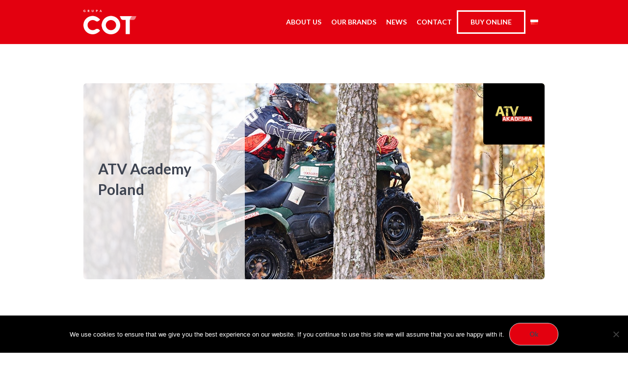

--- FILE ---
content_type: text/html; charset=UTF-8
request_url: https://www.cot.pl/atv-academy-quad-riding-school
body_size: 12718
content:
<!DOCTYPE html>
<html lang="en-GB" class="cmsmasters_html">
<head>
<meta charset="UTF-8" />
<meta name="viewport" content="width=device-width, initial-scale=1, maximum-scale=1" />
<meta name="format-detection" content="telephone=no" />
<link rel="profile" href="https://gmpg.org/xfn/11" />
<link rel="pingback" href="https://www.cot.pl/xmlrpc.php" />
<meta name='robots' content='index, follow, max-image-preview:large, max-snippet:-1, max-video-preview:-1' />
	<style>img:is([sizes="auto" i], [sizes^="auto," i]) { contain-intrinsic-size: 3000px 1500px }</style>
	
	<!-- This site is optimized with the Yoast SEO plugin v24.9 - https://yoast.com/wordpress/plugins/seo/ -->
	<title>Quad training - ATV Polish Champion Oskar Pieprzak</title>
	<meta name="description" content="ATV Akademia was founded by Oskar Pieprzak, a multiple winner of cross-country rallies. The quad crossing school is open to anyone interested." />
	<link rel="canonical" href="https://www.cot.pl/atv-academy-quad-riding-school" />
	<meta property="og:locale" content="en_GB" />
	<meta property="og:locale:alternate" content="pl_PL" />
	<meta property="og:type" content="article" />
	<meta property="og:title" content="Quad training - ATV Polish Champion Oskar Pieprzak" />
	<meta property="og:description" content="ATV Akademia was founded by Oskar Pieprzak, a multiple winner of cross-country rallies. The quad crossing school is open to anyone interested." />
	<meta property="og:url" content="https://www.cot.pl/atv-academy-quad-riding-school" />
	<meta property="og:site_name" content="COT" />
	<meta property="article:modified_time" content="2023-06-10T12:09:42+00:00" />
	<meta property="og:image" content="https://www.cot.pl/wp-content/uploads/2018/11/szkolenia-na-quadzie-cot.jpg" />
	<meta property="og:image:width" content="580" />
	<meta property="og:image:height" content="400" />
	<meta property="og:image:type" content="image/jpeg" />
	<meta name="twitter:card" content="summary_large_image" />
	<meta name="twitter:label1" content="Estimated reading time" />
	<meta name="twitter:data1" content="1 minute" />
	<script type="application/ld+json" class="yoast-schema-graph">{"@context":"https://schema.org","@graph":[{"@type":"WebPage","@id":"https://www.cot.pl/atv-academy-quad-riding-school","url":"https://www.cot.pl/atv-academy-quad-riding-school","name":"Quad training - ATV Polish Champion Oskar Pieprzak","isPartOf":{"@id":"https://www.cot.pl/home/#website"},"primaryImageOfPage":{"@id":"https://www.cot.pl/atv-academy-quad-riding-school#primaryimage"},"image":{"@id":"https://www.cot.pl/atv-academy-quad-riding-school#primaryimage"},"thumbnailUrl":"https://www.cot.pl/wp-content/uploads/2018/11/szkolenia-na-quadzie-cot.jpg","datePublished":"2019-12-13T16:23:35+00:00","dateModified":"2023-06-10T12:09:42+00:00","description":"ATV Akademia was founded by Oskar Pieprzak, a multiple winner of cross-country rallies. The quad crossing school is open to anyone interested.","breadcrumb":{"@id":"https://www.cot.pl/atv-academy-quad-riding-school#breadcrumb"},"inLanguage":"en-GB","potentialAction":[{"@type":"ReadAction","target":["https://www.cot.pl/atv-academy-quad-riding-school"]}]},{"@type":"ImageObject","inLanguage":"en-GB","@id":"https://www.cot.pl/atv-academy-quad-riding-school#primaryimage","url":"https://www.cot.pl/wp-content/uploads/2018/11/szkolenia-na-quadzie-cot.jpg","contentUrl":"https://www.cot.pl/wp-content/uploads/2018/11/szkolenia-na-quadzie-cot.jpg","width":580,"height":400,"caption":"Szkolenia na Quadzie COT"},{"@type":"BreadcrumbList","@id":"https://www.cot.pl/atv-academy-quad-riding-school#breadcrumb","itemListElement":[{"@type":"ListItem","position":1,"name":"Home","item":"https://www.cot.pl/home"},{"@type":"ListItem","position":2,"name":"Projects","item":"https://www.cot.pl/en/project"},{"@type":"ListItem","position":3,"name":"ATV Academy Poland"}]},{"@type":"WebSite","@id":"https://www.cot.pl/home/#website","url":"https://www.cot.pl/home/","name":"COT","description":"COT - wycieczki jedniodniowe Zakopane","potentialAction":[{"@type":"SearchAction","target":{"@type":"EntryPoint","urlTemplate":"https://www.cot.pl/home/?s={search_term_string}"},"query-input":{"@type":"PropertyValueSpecification","valueRequired":true,"valueName":"search_term_string"}}],"inLanguage":"en-GB"}]}</script>
	<!-- / Yoast SEO plugin. -->


<link rel="alternate" href="https://www.cot.pl/szkolenia-na-quadach" hreflang="pl" />
<link rel="alternate" href="https://www.cot.pl/atv-academy-quad-riding-school" hreflang="en" />
<link rel='dns-prefetch' href='//fonts.googleapis.com' />
<link rel="alternate" type="application/rss+xml" title="COT &raquo; Feed" href="https://www.cot.pl/en/feed" />
<link rel="alternate" type="application/rss+xml" title="COT &raquo; Comments Feed" href="https://www.cot.pl/en/comments/feed" />
<link rel="alternate" type="application/rss+xml" title="COT &raquo; ATV Academy Poland Comments Feed" href="https://www.cot.pl/atv-academy-quad-riding-school/feed" />
<script type="text/javascript">
/* <![CDATA[ */
window._wpemojiSettings = {"baseUrl":"https:\/\/s.w.org\/images\/core\/emoji\/16.0.1\/72x72\/","ext":".png","svgUrl":"https:\/\/s.w.org\/images\/core\/emoji\/16.0.1\/svg\/","svgExt":".svg","source":{"concatemoji":"https:\/\/www.cot.pl\/wp-includes\/js\/wp-emoji-release.min.js?ver=6.8.3"}};
/*! This file is auto-generated */
!function(s,n){var o,i,e;function c(e){try{var t={supportTests:e,timestamp:(new Date).valueOf()};sessionStorage.setItem(o,JSON.stringify(t))}catch(e){}}function p(e,t,n){e.clearRect(0,0,e.canvas.width,e.canvas.height),e.fillText(t,0,0);var t=new Uint32Array(e.getImageData(0,0,e.canvas.width,e.canvas.height).data),a=(e.clearRect(0,0,e.canvas.width,e.canvas.height),e.fillText(n,0,0),new Uint32Array(e.getImageData(0,0,e.canvas.width,e.canvas.height).data));return t.every(function(e,t){return e===a[t]})}function u(e,t){e.clearRect(0,0,e.canvas.width,e.canvas.height),e.fillText(t,0,0);for(var n=e.getImageData(16,16,1,1),a=0;a<n.data.length;a++)if(0!==n.data[a])return!1;return!0}function f(e,t,n,a){switch(t){case"flag":return n(e,"\ud83c\udff3\ufe0f\u200d\u26a7\ufe0f","\ud83c\udff3\ufe0f\u200b\u26a7\ufe0f")?!1:!n(e,"\ud83c\udde8\ud83c\uddf6","\ud83c\udde8\u200b\ud83c\uddf6")&&!n(e,"\ud83c\udff4\udb40\udc67\udb40\udc62\udb40\udc65\udb40\udc6e\udb40\udc67\udb40\udc7f","\ud83c\udff4\u200b\udb40\udc67\u200b\udb40\udc62\u200b\udb40\udc65\u200b\udb40\udc6e\u200b\udb40\udc67\u200b\udb40\udc7f");case"emoji":return!a(e,"\ud83e\udedf")}return!1}function g(e,t,n,a){var r="undefined"!=typeof WorkerGlobalScope&&self instanceof WorkerGlobalScope?new OffscreenCanvas(300,150):s.createElement("canvas"),o=r.getContext("2d",{willReadFrequently:!0}),i=(o.textBaseline="top",o.font="600 32px Arial",{});return e.forEach(function(e){i[e]=t(o,e,n,a)}),i}function t(e){var t=s.createElement("script");t.src=e,t.defer=!0,s.head.appendChild(t)}"undefined"!=typeof Promise&&(o="wpEmojiSettingsSupports",i=["flag","emoji"],n.supports={everything:!0,everythingExceptFlag:!0},e=new Promise(function(e){s.addEventListener("DOMContentLoaded",e,{once:!0})}),new Promise(function(t){var n=function(){try{var e=JSON.parse(sessionStorage.getItem(o));if("object"==typeof e&&"number"==typeof e.timestamp&&(new Date).valueOf()<e.timestamp+604800&&"object"==typeof e.supportTests)return e.supportTests}catch(e){}return null}();if(!n){if("undefined"!=typeof Worker&&"undefined"!=typeof OffscreenCanvas&&"undefined"!=typeof URL&&URL.createObjectURL&&"undefined"!=typeof Blob)try{var e="postMessage("+g.toString()+"("+[JSON.stringify(i),f.toString(),p.toString(),u.toString()].join(",")+"));",a=new Blob([e],{type:"text/javascript"}),r=new Worker(URL.createObjectURL(a),{name:"wpTestEmojiSupports"});return void(r.onmessage=function(e){c(n=e.data),r.terminate(),t(n)})}catch(e){}c(n=g(i,f,p,u))}t(n)}).then(function(e){for(var t in e)n.supports[t]=e[t],n.supports.everything=n.supports.everything&&n.supports[t],"flag"!==t&&(n.supports.everythingExceptFlag=n.supports.everythingExceptFlag&&n.supports[t]);n.supports.everythingExceptFlag=n.supports.everythingExceptFlag&&!n.supports.flag,n.DOMReady=!1,n.readyCallback=function(){n.DOMReady=!0}}).then(function(){return e}).then(function(){var e;n.supports.everything||(n.readyCallback(),(e=n.source||{}).concatemoji?t(e.concatemoji):e.wpemoji&&e.twemoji&&(t(e.twemoji),t(e.wpemoji)))}))}((window,document),window._wpemojiSettings);
/* ]]> */
</script>
<link rel='stylesheet' id='layerslider-css' href='https://www.cot.pl/wp-content/plugins/LayerSlider/assets/static/layerslider/css/layerslider.css?ver=6.11.2' type='text/css' media='all' />
<style id='wp-emoji-styles-inline-css' type='text/css'>

	img.wp-smiley, img.emoji {
		display: inline !important;
		border: none !important;
		box-shadow: none !important;
		height: 1em !important;
		width: 1em !important;
		margin: 0 0.07em !important;
		vertical-align: -0.1em !important;
		background: none !important;
		padding: 0 !important;
	}
</style>
<link rel='stylesheet' id='wp-block-library-css' href='https://www.cot.pl/wp-includes/css/dist/block-library/style.min.css?ver=6.8.3' type='text/css' media='all' />
<style id='classic-theme-styles-inline-css' type='text/css'>
/*! This file is auto-generated */
.wp-block-button__link{color:#fff;background-color:#32373c;border-radius:9999px;box-shadow:none;text-decoration:none;padding:calc(.667em + 2px) calc(1.333em + 2px);font-size:1.125em}.wp-block-file__button{background:#32373c;color:#fff;text-decoration:none}
</style>
<style id='global-styles-inline-css' type='text/css'>
:root{--wp--preset--aspect-ratio--square: 1;--wp--preset--aspect-ratio--4-3: 4/3;--wp--preset--aspect-ratio--3-4: 3/4;--wp--preset--aspect-ratio--3-2: 3/2;--wp--preset--aspect-ratio--2-3: 2/3;--wp--preset--aspect-ratio--16-9: 16/9;--wp--preset--aspect-ratio--9-16: 9/16;--wp--preset--color--black: #000000;--wp--preset--color--cyan-bluish-gray: #abb8c3;--wp--preset--color--white: #ffffff;--wp--preset--color--pale-pink: #f78da7;--wp--preset--color--vivid-red: #cf2e2e;--wp--preset--color--luminous-vivid-orange: #ff6900;--wp--preset--color--luminous-vivid-amber: #fcb900;--wp--preset--color--light-green-cyan: #7bdcb5;--wp--preset--color--vivid-green-cyan: #00d084;--wp--preset--color--pale-cyan-blue: #8ed1fc;--wp--preset--color--vivid-cyan-blue: #0693e3;--wp--preset--color--vivid-purple: #9b51e0;--wp--preset--color--: #e1e1e1;--wp--preset--gradient--vivid-cyan-blue-to-vivid-purple: linear-gradient(135deg,rgba(6,147,227,1) 0%,rgb(155,81,224) 100%);--wp--preset--gradient--light-green-cyan-to-vivid-green-cyan: linear-gradient(135deg,rgb(122,220,180) 0%,rgb(0,208,130) 100%);--wp--preset--gradient--luminous-vivid-amber-to-luminous-vivid-orange: linear-gradient(135deg,rgba(252,185,0,1) 0%,rgba(255,105,0,1) 100%);--wp--preset--gradient--luminous-vivid-orange-to-vivid-red: linear-gradient(135deg,rgba(255,105,0,1) 0%,rgb(207,46,46) 100%);--wp--preset--gradient--very-light-gray-to-cyan-bluish-gray: linear-gradient(135deg,rgb(238,238,238) 0%,rgb(169,184,195) 100%);--wp--preset--gradient--cool-to-warm-spectrum: linear-gradient(135deg,rgb(74,234,220) 0%,rgb(151,120,209) 20%,rgb(207,42,186) 40%,rgb(238,44,130) 60%,rgb(251,105,98) 80%,rgb(254,248,76) 100%);--wp--preset--gradient--blush-light-purple: linear-gradient(135deg,rgb(255,206,236) 0%,rgb(152,150,240) 100%);--wp--preset--gradient--blush-bordeaux: linear-gradient(135deg,rgb(254,205,165) 0%,rgb(254,45,45) 50%,rgb(107,0,62) 100%);--wp--preset--gradient--luminous-dusk: linear-gradient(135deg,rgb(255,203,112) 0%,rgb(199,81,192) 50%,rgb(65,88,208) 100%);--wp--preset--gradient--pale-ocean: linear-gradient(135deg,rgb(255,245,203) 0%,rgb(182,227,212) 50%,rgb(51,167,181) 100%);--wp--preset--gradient--electric-grass: linear-gradient(135deg,rgb(202,248,128) 0%,rgb(113,206,126) 100%);--wp--preset--gradient--midnight: linear-gradient(135deg,rgb(2,3,129) 0%,rgb(40,116,252) 100%);--wp--preset--font-size--small: 13px;--wp--preset--font-size--medium: 20px;--wp--preset--font-size--large: 36px;--wp--preset--font-size--x-large: 42px;--wp--preset--spacing--20: 0.44rem;--wp--preset--spacing--30: 0.67rem;--wp--preset--spacing--40: 1rem;--wp--preset--spacing--50: 1.5rem;--wp--preset--spacing--60: 2.25rem;--wp--preset--spacing--70: 3.38rem;--wp--preset--spacing--80: 5.06rem;--wp--preset--shadow--natural: 6px 6px 9px rgba(0, 0, 0, 0.2);--wp--preset--shadow--deep: 12px 12px 50px rgba(0, 0, 0, 0.4);--wp--preset--shadow--sharp: 6px 6px 0px rgba(0, 0, 0, 0.2);--wp--preset--shadow--outlined: 6px 6px 0px -3px rgba(255, 255, 255, 1), 6px 6px rgba(0, 0, 0, 1);--wp--preset--shadow--crisp: 6px 6px 0px rgba(0, 0, 0, 1);}:where(.is-layout-flex){gap: 0.5em;}:where(.is-layout-grid){gap: 0.5em;}body .is-layout-flex{display: flex;}.is-layout-flex{flex-wrap: wrap;align-items: center;}.is-layout-flex > :is(*, div){margin: 0;}body .is-layout-grid{display: grid;}.is-layout-grid > :is(*, div){margin: 0;}:where(.wp-block-columns.is-layout-flex){gap: 2em;}:where(.wp-block-columns.is-layout-grid){gap: 2em;}:where(.wp-block-post-template.is-layout-flex){gap: 1.25em;}:where(.wp-block-post-template.is-layout-grid){gap: 1.25em;}.has-black-color{color: var(--wp--preset--color--black) !important;}.has-cyan-bluish-gray-color{color: var(--wp--preset--color--cyan-bluish-gray) !important;}.has-white-color{color: var(--wp--preset--color--white) !important;}.has-pale-pink-color{color: var(--wp--preset--color--pale-pink) !important;}.has-vivid-red-color{color: var(--wp--preset--color--vivid-red) !important;}.has-luminous-vivid-orange-color{color: var(--wp--preset--color--luminous-vivid-orange) !important;}.has-luminous-vivid-amber-color{color: var(--wp--preset--color--luminous-vivid-amber) !important;}.has-light-green-cyan-color{color: var(--wp--preset--color--light-green-cyan) !important;}.has-vivid-green-cyan-color{color: var(--wp--preset--color--vivid-green-cyan) !important;}.has-pale-cyan-blue-color{color: var(--wp--preset--color--pale-cyan-blue) !important;}.has-vivid-cyan-blue-color{color: var(--wp--preset--color--vivid-cyan-blue) !important;}.has-vivid-purple-color{color: var(--wp--preset--color--vivid-purple) !important;}.has-black-background-color{background-color: var(--wp--preset--color--black) !important;}.has-cyan-bluish-gray-background-color{background-color: var(--wp--preset--color--cyan-bluish-gray) !important;}.has-white-background-color{background-color: var(--wp--preset--color--white) !important;}.has-pale-pink-background-color{background-color: var(--wp--preset--color--pale-pink) !important;}.has-vivid-red-background-color{background-color: var(--wp--preset--color--vivid-red) !important;}.has-luminous-vivid-orange-background-color{background-color: var(--wp--preset--color--luminous-vivid-orange) !important;}.has-luminous-vivid-amber-background-color{background-color: var(--wp--preset--color--luminous-vivid-amber) !important;}.has-light-green-cyan-background-color{background-color: var(--wp--preset--color--light-green-cyan) !important;}.has-vivid-green-cyan-background-color{background-color: var(--wp--preset--color--vivid-green-cyan) !important;}.has-pale-cyan-blue-background-color{background-color: var(--wp--preset--color--pale-cyan-blue) !important;}.has-vivid-cyan-blue-background-color{background-color: var(--wp--preset--color--vivid-cyan-blue) !important;}.has-vivid-purple-background-color{background-color: var(--wp--preset--color--vivid-purple) !important;}.has-black-border-color{border-color: var(--wp--preset--color--black) !important;}.has-cyan-bluish-gray-border-color{border-color: var(--wp--preset--color--cyan-bluish-gray) !important;}.has-white-border-color{border-color: var(--wp--preset--color--white) !important;}.has-pale-pink-border-color{border-color: var(--wp--preset--color--pale-pink) !important;}.has-vivid-red-border-color{border-color: var(--wp--preset--color--vivid-red) !important;}.has-luminous-vivid-orange-border-color{border-color: var(--wp--preset--color--luminous-vivid-orange) !important;}.has-luminous-vivid-amber-border-color{border-color: var(--wp--preset--color--luminous-vivid-amber) !important;}.has-light-green-cyan-border-color{border-color: var(--wp--preset--color--light-green-cyan) !important;}.has-vivid-green-cyan-border-color{border-color: var(--wp--preset--color--vivid-green-cyan) !important;}.has-pale-cyan-blue-border-color{border-color: var(--wp--preset--color--pale-cyan-blue) !important;}.has-vivid-cyan-blue-border-color{border-color: var(--wp--preset--color--vivid-cyan-blue) !important;}.has-vivid-purple-border-color{border-color: var(--wp--preset--color--vivid-purple) !important;}.has-vivid-cyan-blue-to-vivid-purple-gradient-background{background: var(--wp--preset--gradient--vivid-cyan-blue-to-vivid-purple) !important;}.has-light-green-cyan-to-vivid-green-cyan-gradient-background{background: var(--wp--preset--gradient--light-green-cyan-to-vivid-green-cyan) !important;}.has-luminous-vivid-amber-to-luminous-vivid-orange-gradient-background{background: var(--wp--preset--gradient--luminous-vivid-amber-to-luminous-vivid-orange) !important;}.has-luminous-vivid-orange-to-vivid-red-gradient-background{background: var(--wp--preset--gradient--luminous-vivid-orange-to-vivid-red) !important;}.has-very-light-gray-to-cyan-bluish-gray-gradient-background{background: var(--wp--preset--gradient--very-light-gray-to-cyan-bluish-gray) !important;}.has-cool-to-warm-spectrum-gradient-background{background: var(--wp--preset--gradient--cool-to-warm-spectrum) !important;}.has-blush-light-purple-gradient-background{background: var(--wp--preset--gradient--blush-light-purple) !important;}.has-blush-bordeaux-gradient-background{background: var(--wp--preset--gradient--blush-bordeaux) !important;}.has-luminous-dusk-gradient-background{background: var(--wp--preset--gradient--luminous-dusk) !important;}.has-pale-ocean-gradient-background{background: var(--wp--preset--gradient--pale-ocean) !important;}.has-electric-grass-gradient-background{background: var(--wp--preset--gradient--electric-grass) !important;}.has-midnight-gradient-background{background: var(--wp--preset--gradient--midnight) !important;}.has-small-font-size{font-size: var(--wp--preset--font-size--small) !important;}.has-medium-font-size{font-size: var(--wp--preset--font-size--medium) !important;}.has-large-font-size{font-size: var(--wp--preset--font-size--large) !important;}.has-x-large-font-size{font-size: var(--wp--preset--font-size--x-large) !important;}
:where(.wp-block-post-template.is-layout-flex){gap: 1.25em;}:where(.wp-block-post-template.is-layout-grid){gap: 1.25em;}
:where(.wp-block-columns.is-layout-flex){gap: 2em;}:where(.wp-block-columns.is-layout-grid){gap: 2em;}
:root :where(.wp-block-pullquote){font-size: 1.5em;line-height: 1.6;}
</style>
<link rel='stylesheet' id='contact-form-7-css' href='https://www.cot.pl/wp-content/plugins/contact-form-7/includes/css/styles.css?ver=6.0.6' type='text/css' media='all' />
<link rel='stylesheet' id='cookie-notice-front-css' href='https://www.cot.pl/wp-content/plugins/cookie-notice/css/front.min.css?ver=2.5.6' type='text/css' media='all' />
<link rel='stylesheet' id='investment-business-style-css' href='https://www.cot.pl/wp-content/themes/investment-business/style.css?ver=1.0.0' type='text/css' media='screen, print' />
<link rel='stylesheet' id='investment-business-design-style-css' href='https://www.cot.pl/wp-content/themes/investment-business/css/style.css?ver=1.0.0' type='text/css' media='screen, print' />
<link rel='stylesheet' id='investment-business-adapt-css' href='https://www.cot.pl/wp-content/themes/investment-business/css/adaptive.css?ver=1.0.0' type='text/css' media='screen, print' />
<link rel='stylesheet' id='investment-business-retina-css' href='https://www.cot.pl/wp-content/themes/investment-business/css/retina.css?ver=1.0.0' type='text/css' media='screen' />
<style id='investment-business-retina-inline-css' type='text/css'>

	.header_top {
		height : 36px;
	}
	
	.header_mid {
		height : 90px;
	}
	
	.header_bot {
		height : 60px;
	}
	
	#page.cmsmasters_heading_after_header #middle, 
	#page.cmsmasters_heading_under_header #middle .headline .headline_outer {
		padding-top : 90px;
	}
	
	#page.cmsmasters_heading_after_header.enable_header_top #middle, 
	#page.cmsmasters_heading_under_header.enable_header_top #middle .headline .headline_outer {
		padding-top : 126px;
	}
	
	#page.cmsmasters_heading_after_header.enable_header_bottom #middle, 
	#page.cmsmasters_heading_under_header.enable_header_bottom #middle .headline .headline_outer {
		padding-top : 150px;
	}
	
	#page.cmsmasters_heading_after_header.enable_header_top.enable_header_bottom #middle, 
	#page.cmsmasters_heading_under_header.enable_header_top.enable_header_bottom #middle .headline .headline_outer {
		padding-top : 186px;
	}
	
	@media only screen and (min-width: 1025px) {
		/* Start Header Mid */
		.mid_nav > li.menu-item-has-children:after {
			height : 30.5px;
		}
		
		.mid_nav > li.menu-item-has-children.menu-item-subtitle:after {
			height : 20.5px;
		}
		
		.header_mid.header_mid_scroll .mid_nav > li.menu-item-has-children:after {
			height : 15.666666666667px;
		}
		
		.header_mid.header_mid_scroll .mid_nav > li.menu-item-has-children.menu-item-subtitle:after {
			height : 5.6666666666667px;
		}
		/* Finish Header Mid */
		
		
		/* Start Header Bot */
		.bot_nav > li.menu-item-has-children:after {
			height : 15.5px;
		}
		
		.bot_nav > li.menu-item-has-children.menu-item-subtitle:after {
			height : 5.5px;
		}
		
		.header_bot.header_mid_scroll .bot_nav > li.menu-item-has-children:after {
			height : 5.6666666666667px;
		}
		
		.header_bot.header_mid_scroll .bot_nav > li.menu-item-has-children.menu-item-subtitle:after {
			height : -4.3333333333333px;
		}
		/* Finish Header Bot */
	}
	
	@media only screen and (max-width: 1024px) {
		.header_top,
		.header_mid,
		.header_bot {
			height : auto;
		}
		
		.header_mid .header_mid_inner > div {
			height : 90px;
		}
		
		.header_bot .header_bot_inner > div {
			height : 60px;
		}
		
		#page.cmsmasters_heading_after_header #middle, 
		#page.cmsmasters_heading_under_header #middle .headline .headline_outer, 
		#page.cmsmasters_heading_after_header.enable_header_top #middle, 
		#page.cmsmasters_heading_under_header.enable_header_top #middle .headline .headline_outer, 
		#page.cmsmasters_heading_after_header.enable_header_bottom #middle, 
		#page.cmsmasters_heading_under_header.enable_header_bottom #middle .headline .headline_outer, 
		#page.cmsmasters_heading_after_header.enable_header_top.enable_header_bottom #middle, 
		#page.cmsmasters_heading_under_header.enable_header_top.enable_header_bottom #middle .headline .headline_outer {
			padding-top : 0 !important;
		}
	}
	
	@media only screen and (max-width: 768px) {
		.header_mid .header_mid_inner .search_wrap {
			height:auto;
		}
	}
	
	@media only screen and (max-width: 540px) {
		.header_mid .header_mid_inner > div, 
		.header_bot .header_bot_inner > div {
			height:auto;
		}
	}


	.header_mid .header_mid_inner .logo_wrap {
		width : 193px;
	}

	.header_mid_inner .logo .logo_retina {
		width : 100px;
		max-width : 100px;
	}


	#footer {
		
		background-image : url(https://www.cot.pl/wp-content/uploads/2019/10/footer_bg_red_red.jpg);
		background-position : top center;
		background-repeat : no-repeat;
		background-attachment : fixed;
		background-size : cover;
		
	}
.headline_color {
				background-color:rgba(37,37,37,0);
			}
.headline_aligner, 
		.cmsmasters_breadcrumbs_aligner {
			min-height:360px;
		}

</style>
<link rel='stylesheet' id='investment-business-icons-css' href='https://www.cot.pl/wp-content/themes/investment-business/css/fontello.css?ver=1.0.0' type='text/css' media='screen' />
<link rel='stylesheet' id='investment-business-icons-custom-css' href='https://www.cot.pl/wp-content/themes/investment-business/css/fontello-custom.css?ver=1.0.0' type='text/css' media='screen' />
<link rel='stylesheet' id='animate-css' href='https://www.cot.pl/wp-content/themes/investment-business/css/animate.css?ver=1.0.0' type='text/css' media='screen' />
<link rel='stylesheet' id='ilightbox-css' href='https://www.cot.pl/wp-content/themes/investment-business/css/ilightbox.css?ver=2.2.0' type='text/css' media='screen' />
<link rel='stylesheet' id='ilightbox-skin-dark-css' href='https://www.cot.pl/wp-content/themes/investment-business/css/ilightbox-skins/dark-skin.css?ver=2.2.0' type='text/css' media='screen' />
<link rel='stylesheet' id='investment-business-fonts-schemes-css' href='https://www.cot.pl/wp-content/uploads/cmsmasters_styles/investment-business.css?ver=1.0.0' type='text/css' media='screen' />
<link rel='stylesheet' id='google-fonts-css' href='//fonts.googleapis.com/css?family=Lato%3A400%2C400italic%2C700%2C700italic&#038;ver=6.8.3' type='text/css' media='all' />
<link rel='stylesheet' id='investment-business-gutenberg-frontend-style-css' href='https://www.cot.pl/wp-content/themes/investment-business/gutenberg/css/frontend-style.css?ver=1.0.0' type='text/css' media='screen' />
<link rel='stylesheet' id='investment-business-child-style-css' href='https://www.cot.pl/wp-content/themes/investment-business-child/style.css?ver=1.0.0' type='text/css' media='screen, print' />
<script type="text/javascript" src="https://www.cot.pl/wp-includes/js/jquery/jquery.min.js?ver=3.7.1" id="jquery-core-js"></script>
<script type="text/javascript" src="https://www.cot.pl/wp-includes/js/jquery/jquery-migrate.min.js?ver=3.4.1" id="jquery-migrate-js"></script>
<script type="text/javascript" id="layerslider-utils-js-extra">
/* <![CDATA[ */
var LS_Meta = {"v":"6.11.2","fixGSAP":"1"};
/* ]]> */
</script>
<script type="text/javascript" src="https://www.cot.pl/wp-content/plugins/LayerSlider/assets/static/layerslider/js/layerslider.utils.js?ver=6.11.2" id="layerslider-utils-js"></script>
<script type="text/javascript" src="https://www.cot.pl/wp-content/plugins/LayerSlider/assets/static/layerslider/js/layerslider.kreaturamedia.jquery.js?ver=6.11.2" id="layerslider-js"></script>
<script type="text/javascript" src="https://www.cot.pl/wp-content/plugins/LayerSlider/assets/static/layerslider/js/layerslider.transitions.js?ver=6.11.2" id="layerslider-transitions-js"></script>
<script type="text/javascript" id="cookie-notice-front-js-before">
/* <![CDATA[ */
var cnArgs = {"ajaxUrl":"https:\/\/www.cot.pl\/wp-admin\/admin-ajax.php","nonce":"610d43097d","hideEffect":"fade","position":"bottom","onScroll":false,"onScrollOffset":100,"onClick":false,"cookieName":"cookie_notice_accepted","cookieTime":2592000,"cookieTimeRejected":2592000,"globalCookie":false,"redirection":false,"cache":true,"revokeCookies":false,"revokeCookiesOpt":"automatic"};
/* ]]> */
</script>
<script type="text/javascript" src="https://www.cot.pl/wp-content/plugins/cookie-notice/js/front.min.js?ver=2.5.6" id="cookie-notice-front-js"></script>
<script type="text/javascript" src="https://www.cot.pl/wp-content/themes/investment-business/js/jsLibraries.min.js?ver=1.0.0" id="libs-js"></script>
<script type="text/javascript" src="https://www.cot.pl/wp-content/themes/investment-business/js/jquery.iLightBox.min.js?ver=2.2.0" id="iLightBox-js"></script>
<meta name="generator" content="Powered by LayerSlider 6.11.2 - Multi-Purpose, Responsive, Parallax, Mobile-Friendly Slider Plugin for WordPress." />
<!-- LayerSlider updates and docs at: https://layerslider.kreaturamedia.com -->
<link rel="https://api.w.org/" href="https://www.cot.pl/wp-json/" /><link rel="alternate" title="JSON" type="application/json" href="https://www.cot.pl/wp-json/wp/v2/project/14923" /><meta name="generator" content="WordPress 6.8.3" />
<link rel='shortlink' href='https://www.cot.pl/?p=14923' />
<link rel="alternate" title="oEmbed (JSON)" type="application/json+oembed" href="https://www.cot.pl/wp-json/oembed/1.0/embed?url=https%3A%2F%2Fwww.cot.pl%2Fatv-academy-quad-riding-school" />
<link rel="alternate" title="oEmbed (XML)" type="text/xml+oembed" href="https://www.cot.pl/wp-json/oembed/1.0/embed?url=https%3A%2F%2Fwww.cot.pl%2Fatv-academy-quad-riding-school&#038;format=xml" />
<link rel="icon" href="https://www.cot.pl/wp-content/uploads/2019/10/favicon-60x60.png" sizes="32x32" />
<link rel="icon" href="https://www.cot.pl/wp-content/uploads/2019/10/favicon.png" sizes="192x192" />
<link rel="apple-touch-icon" href="https://www.cot.pl/wp-content/uploads/2019/10/favicon.png" />
<meta name="msapplication-TileImage" content="https://www.cot.pl/wp-content/uploads/2019/10/favicon.png" />
		<style type="text/css" id="wp-custom-css">
			.cmsmasters_clients_item img {
	filter: grayscale(100%);
	transition: .25s;
}

.cmsmasters_clients_item:hover img {
	filter: grayscale(0%);
}

.post-info {
	position: relative;
	margin-bottom: 75px;
}

.post-info img {
	border-radius: 6px;
	height: 400px;
	width: 100%;
	object-fit: cover;
}

.post-info .image-content {
	background: rgba(255,255,255, 0.75);
	display: flex;
	flex-direction: row;
	flex-wrap: wrap;
	align-content: center;
	text-align: left;
	padding: 30px;
	z-index: 1;
	position: absolute;
	top: 0;
	bottom: 0;
	left: 0;
	right: 55%;
	height: 100%;
}

@media (max-width: 840px) {
	.post-info .image-content {
		right: 0;
	}
}

@media (min-width: 1240px) {
	.post-info .image-content {
		right: 65%;
	}
}

.post-info .image-content h2 {
	width: 100%;
	margin-bottom: 10px;
}

.post-info .image-content img {
	width: auto;
	max-height: 80px;
	border-radius: 0;
	object-fit: contain;
	margin-bottom: 15px;
}

.post-info .image-content p {
	width: 100%;
}

.post-info .logo {
	position: absolute;
	top: 0;
	right: 0;
	z-index: 1;
	height: auto;
	height: 125px;
	width: 125px;
}

.post-info .logo img {
	border-radius: 0 6px 0 6px;
	width: auto;
	object-fit: contain;
}

.image--hover div article div figure div a{
	display: none !important;
}

.image--hover div article div:hover .project__thumbnail{
	opacity: 1;
}

.image--hover div article div:hover .cmsmasters_img_rollover{
	opacity: 1;
}

.image--hover .project__thumbnail {
	transition: .5s;
	position: absolute;
	display: block;
	z-index: 1;
	top: 0;
	right: 0;
	left: 0;
	margin: 0 auto;
	border-radius: 0 0 12px 12px;
	max-height: 175px;
	opacity: 0;
}

.normal--hover .project__thumbnail {
	display: none;
}

div.cmsmasters_project_title.entry-title a {
	position: absolute;
	top: 0;
	left: 0;
	right: 0;
	bottom: 0;
	opacity: 0;
	z-index: 2;
	color: transparent;
}
		</style>
		<!-- Facebook Pixel Code -->

<script>
!function(f,b,e,v,n,t,s){if(f.fbq)return;n=f.fbq=function(){n.callMethod?
n.callMethod.apply(n,arguments):n.queue.push(arguments)};if(!f._fbq)f._fbq=n;
n.push=n;n.loaded=!0;n.version="2.0";n.queue=[];t=b.createElement(e);t.async=!0;
t.src=v;s=b.getElementsByTagName(e)[0];s.parentNode.insertBefore(t,s)}(window,
document,"script","https://connect.facebook.net/en_US/fbevents.js");
fbq("init", "1711375242212728", {
em: "insert_email_variable,"
});
fbq("track", "PageView");
</script>

<noscript><img height="1" width="1" style="display:none" src="https://www.facebook.com/tr?id=1711375242212728&ev=PageView&noscript=1" /></noscript>
<!-- DO NOT MODIFY -->
<!-- End Facebook Pixel Code -->
<!-- Global site tag (gtag.js) - Google Analytics -->
<script async src="https://www.googletagmanager.com/gtag/js?id=UA-49550253-1"></script>
<script>
  window.dataLayer = window.dataLayer || [];
  function gtag(){dataLayer.push(arguments);}
  gtag('js', new Date());

  gtag('config', 'UA-49550253-1');
</script>

</head>
<body data-rsssl=1 class="wp-singular project-template-default single single-project postid-14923 single-format-standard wp-theme-investment-business wp-child-theme-investment-business-child cookies-not-set">
<!-- Load Facebook SDK for JavaScript -->
      <div id="fb-root"></div>
      <script>
        window.fbAsyncInit = function() {
          FB.init({
            xfbml            : true,
            version          : 'v4.0'
          });
        };

        (function(d, s, id) {
        var js, fjs = d.getElementsByTagName(s)[0];
        if (d.getElementById(id)) return;
        js = d.createElement(s); js.id = id;
        js.src = 'https://connect.facebook.net/pl_PL/sdk/xfbml.customerchat.js';
        fjs.parentNode.insertBefore(js, fjs);
      }(document, 'script', 'facebook-jssdk'));</script>


<!-- _________________________ Start Page _________________________ -->
<div id="page" class="chrome_only cmsmasters_liquid fixed_header cmsmasters_heading_under_header hfeed site">

<!-- _________________________ Start Main _________________________ -->
<div id="main">
	
<!-- _________________________ Start Header _________________________ -->
<header id="header">
	<div class="header_mid" data-height="90"><div class="header_mid_outer"><div class="header_mid_inner"><div class="logo_wrap"><a href="https://www.cot.pl/home" title="COT" class="logo">
	<img src="https://www.cot.pl/wp-content/uploads/2019/12/grupa-cot-logo-200.png" alt="COT" /><img class="logo_retina" src="https://www.cot.pl/wp-content/uploads/2019/12/grupa-cot-logo-200.png" alt="COT" width="100" height="46.5" /></a>
</div><div class="resp_mid_nav_wrap"><div class="resp_mid_nav_outer"><a class="responsive_nav resp_mid_nav" href="javascript:void(0);"><span></span></a></div></div><!-- _________________________ Start Navigation _________________________ --><div class="mid_nav_wrap"><nav ><div class="menu-main-menu-eng-container"><ul id="navigation" class="mid_nav navigation"><li id="menu-item-15090" class="menu-item menu-item-type-post_type menu-item-object-page menu-item-15090 menu-item-depth-0"><a href="https://www.cot.pl/cot-group"><span class="nav_item_wrap"><span class="nav_title">ABOUT US</span></span></a></li>
<li id="menu-item-15091" class="menu-item menu-item-type-post_type menu-item-object-page menu-item-15091 menu-item-depth-0"><a href="https://www.cot.pl/our-brands"><span class="nav_item_wrap"><span class="nav_title">OUR BRANDS</span></span></a></li>
<li id="menu-item-15092" class="menu-item menu-item-type-post_type menu-item-object-page menu-item-15092 menu-item-depth-0"><a href="https://www.cot.pl/news"><span class="nav_item_wrap"><span class="nav_title">NEWS</span></span></a></li>
<li id="menu-item-15093" class="menu-item menu-item-type-post_type menu-item-object-page menu-item-15093 menu-item-depth-0"><a href="https://www.cot.pl/contact"><span class="nav_item_wrap"><span class="nav_title">CONTACT</span></span></a></li>
<li id="menu-item-15094" class="cta-button menu-item menu-item-type-post_type menu-item-object-page menu-item-15094 menu-item-depth-0"><a href="https://www.cot.pl/buy-now"><span class="nav_item_wrap"><span class="nav_title">BUY ONLINE</span></span></a></li>
<li id="menu-item-15095-pl" class="lang-item lang-item-37 lang-item-pl lang-item-first menu-item menu-item-type-custom menu-item-object-custom menu-item-15095-pl menu-item-depth-0"><a href="https://www.cot.pl/szkolenia-na-quadach" hreflang="pl-PL" lang="pl-PL"><span class="nav_item_wrap"><span class="nav_title"><img src="[data-uri]" alt="Polski" width="16" height="11" style="width: 16px; height: 11px;" /></span></span></a></li>
</ul></div></nav></div><!-- _________________________ Finish Navigation _________________________ --></div></div></div></header>
<!-- _________________________ Finish Header _________________________ -->

	
<!-- _________________________ Start Middle _________________________ -->
<div id="middle">
<div class="headline cmsmasters_color_scheme_default">
			<div class="headline_outer cmsmasters_headline_disabled">
				<div class="headline_color"></div></div>
		</div><div class="middle_inner">
<div class="content_wrap fullwidth project_page">

<!--_________________________ Start Content _________________________ -->
<div class="middle_content entry" ><div class="portfolio opened-article">

<!--_________________________ Start Standard Project _________________________ -->

<article id="post-14923" class="cmsmasters_open_project post-14923 project type-project status-publish format-standard has-post-thumbnail hentry pj-categs-home-specialized-training pj-categs-specialized-training">
	<header class="cmsmasters_project_header entry-header"></header><div class="project_content">	
	
	<div class="post-info">
							<img src="https://www.cot.pl/wp-content/uploads/2018/11/atv.jpg ">
				<div class="image-content">
			<h2 class="cmsmasters_project_title entry-title">ATV Academy Poland</h2>			
								</div>
							<div class="logo">
				<a href="https://www.atvakademia.pl" target="_blank">
					<img src="https://www.cot.pl/wp-content/uploads/2018/11/atv-id.png" class="logo" alt="nauka jazdy na quadzie" />
				</a>
			</div>
			</div>
	
	
	<div class="cmsmasters_project_content entry-content">
<div id="cmsmasters_row_" class="cmsmasters_row cmsmasters_color_scheme_default cmsmasters_row_top_default cmsmasters_row_bot_default cmsmasters_row_boxed">
<div class="cmsmasters_row_outer_parent">
<div class="cmsmasters_row_outer">
<div class="cmsmasters_row_inner">
<div class="cmsmasters_row_margin">
<div class="cmsmasters_column three_fourth">
<div class="cmsmasters_text">
<p>ATV Academy was founded by Oskar Pieprzak, a multiple winner of extreme rally&#8217;s, the winner of the Polish Cup in 2013, and the Polish Championship in 2015 and 2017. The quad driving school is for beginners as well as advanced quad riders who want to participate in rally&#8217;s. During the training, Oskar and instructors teach the correct technique of quad riding in the mountains, water, rockys and mud. Academy is primarily an opportunity to raise the level of quad riding, and thus safety. ATV Academy is for anyone who has a 4×4 wheelers &#8211; quad bike and problems with overcoming driveways, traverses, descents, and fallen trees. At the training, you will learn everything &#8211; about the technique, attitude, equipment of the quad, and the necessary accessories.</p>
</div>
</div>
<div class="cmsmasters_column one_fourth">
<div class="cmsmasters_text">
<p><b>ATV Oskar Pieprzak</b><br />
ul. Droga na Gubałówkę 2A<br />
34-500 Zakopane, Poland</p>
<p><strong>Contact:</strong><br />
Tel.No.: <a href="tel:+48501686386">+48 501 686 386</a></p>
</div>
</div>
</div>
</div>
</div>
</div>
</div>

</div></div></article>
<!--_________________________ Finish Standard Project _________________________ -->

</div></div>
<!-- _________________________ Finish Content _________________________ -->



		</div>
	</div>
</div>
<!-- _________________________ Finish Middle _________________________ -->
<a href="javascript:void(0);" id="slide_top" class="cmsmasters_theme_icon_slide_top"></a>
</div>
<!-- _________________________ Finish Main _________________________ -->

<!-- _________________________ Start Footer _________________________ -->
<footer id="footer"  class="cmsmasters_color_scheme_footer cmsmasters_footer_default">
	<div class="footer_inner">
	<div id="cmsmasters_row_e9v8e0uii" class="cmsmasters_row cmsmasters_color_scheme_default cmsmasters_row_top_default cmsmasters_row_bot_default cmsmasters_row_boxed">
<div class="cmsmasters_row_outer_parent">
<div class="cmsmasters_row_outer">
<div class="cmsmasters_row_inner">
<div class="cmsmasters_row_margin">
<div class="cmsmasters_column one_half">
<div class="cmsmasters_text">
<p style="text-align: left;"><img decoding="async" class="size-full wp-image-14536 aligncenter" src="https://www.cot.pl/wp-content/uploads/2019/10/logo_cot_white.png" alt="Logotyp COT white" width="160" height="auto" /></p>
<p style="text-align: left;">The company owned by Oskar Pieprzak was built in Zakopane and is developing the tourism industry in Zakopane. We are modernly managed, at every stage, by the best specialists in the industry. COT has been opening its services to the whole world for many years, taking examples from the best. Today, we are the leader in many tourism sectors in Zakopane. We are serving tens of thousands of tourists each year. Most importantly, our services always have the highest quality and high-class customer service, and thus excellent reviews. We operate as MICE, DMC, and Tour Operator in Zakopane.</p>
</div>
</div>
<div class="cmsmasters_column one_fourth">
<div class="cmsmasters_text">
<div class="footer_custom_html_wrap">
<div class="footer_custom_html">
<h3>COT Oskar Pieprzak</h3>
<p>ul. Droga na Gubałówkę 2A</p>
<p>34-500 Zakopane, Poland</p>
</div>
</div>
</div>
</div>
<div class="cmsmasters_column one_fourth">
<div class="cmsmasters_text">
<div class="footer_custom_html_wrap">
<div class="footer_custom_html">
<h3>Contact</h3>
<h3 class="cmsmasters_heading"><span style="color: #ffffff;"><a style="color: #ffffff;" href="tel:+48182015259">+48 785 200 003</a></span></h3>
</div>
<div class="footer_custom_html">
<h3 class="cmsmasters_heading"><a href="tel:+48501560560"><span style="color: #ffffff;">+48 501 560 560</span></a></h3>
</div>
</div>
</div>
</div>
</div>
</div>
</div>
</div>
</div>

<div class="footer_nav_wrap"><nav><div class="menu-footer-navigation-eng-container"><ul id="footer_nav" class="footer_nav"><li id="menu-item-15126" class="menu-item menu-item-type-post_type menu-item-object-page menu-item-15126"><a href="https://www.cot.pl/recruitment">Recruitment</a></li>
<li id="menu-item-15127" class="menu-item menu-item-type-post_type menu-item-object-project menu-item-15127"><a href="https://www.cot.pl/wedding-in-zakopane">Wedding</a></li>
<li id="menu-item-15128" class="menu-item menu-item-type-post_type menu-item-object-project menu-item-15128"><a href="https://www.cot.pl/stag-and-hen-parties">Stag &#038; hen parties</a></li>
<li id="menu-item-15129" class="menu-item menu-item-type-post_type menu-item-object-project menu-item-15129"><a href="https://www.cot.pl/birthday-in-zakopane">Birthday</a></li>
<li id="menu-item-15130" class="menu-item menu-item-type-post_type menu-item-object-project menu-item-15130"><a href="https://www.cot.pl/ice-sculptures-exhibition">Ice</a></li>
<li id="menu-item-15131" class="menu-item menu-item-type-post_type menu-item-object-project menu-item-15131"><a href="https://www.cot.pl/accommodation-in-zakopane">Accommodation</a></li>
<li id="menu-item-15132" class="menu-item menu-item-type-post_type menu-item-object-page menu-item-15132"><a href="https://www.cot.pl/contact">Contact</a></li>
</ul></div></nav></div>
<div class="social_wrap">
	<div class="social_wrap_inner">
		<ul>
			<li>
				<a href="https://www.facebook.com/COTZakopane/" class="cmsmasters_social_icon cmsmasters_social_icon_1 cmsmasters-icon-facebook-1" title="Facebook" target="_blank"></a>
			</li>
			<li>
				<a href="https://www.instagram.com/cot_zakopane/" class="cmsmasters_social_icon cmsmasters_social_icon_2 cmsmasters-icon-custom-instagram" title=""></a>
			</li>
			<li>
				<a href="https://www.youtube.com/channel/UCeogh7wPwMHjgoXdQcjcupg?view_as=subscriber" class="cmsmasters_social_icon cmsmasters_social_icon_3 cmsmasters-icon-youtube" title=""></a>
			</li>
		</ul>
	</div>
</div>		<span class="footer_copyright copyright">
			Copyright © 2002 - 2020 COT  Wszelkie prawa zastrzeżone.		</span>
	</div>
</footer>
<!-- _________________________ Finish Footer _________________________ -->

</div>
<span class="cmsmasters_responsive_width"></span>
<!-- _________________________ Finish Page _________________________ -->
<script>
(function($) {
	 if (window.matchMedia('(max-width: 768px)').matches) {
	
	$("#menu-item-13492-en").insertBefore(".mid_nav_wrap");
	$("#menu-item-15095-pl").insertBefore(".mid_nav_wrap");
	
	 };
	
  })(jQuery);
	</script>
	
<script type="speculationrules">
{"prefetch":[{"source":"document","where":{"and":[{"href_matches":"\/*"},{"not":{"href_matches":["\/wp-*.php","\/wp-admin\/*","\/wp-content\/uploads\/*","\/wp-content\/*","\/wp-content\/plugins\/*","\/wp-content\/themes\/investment-business-child\/*","\/wp-content\/themes\/investment-business\/*","\/*\\?(.+)"]}},{"not":{"selector_matches":"a[rel~=\"nofollow\"]"}},{"not":{"selector_matches":".no-prefetch, .no-prefetch a"}}]},"eagerness":"conservative"}]}
</script>
<script type="text/javascript" src="https://www.cot.pl/wp-content/plugins/cmsmasters-mega-menu/js/jquery.megaMenu.js?ver=1.2.8" id="megamenu-js"></script>
<script type="text/javascript" src="https://www.cot.pl/wp-includes/js/dist/hooks.min.js?ver=4d63a3d491d11ffd8ac6" id="wp-hooks-js"></script>
<script type="text/javascript" src="https://www.cot.pl/wp-includes/js/dist/i18n.min.js?ver=5e580eb46a90c2b997e6" id="wp-i18n-js"></script>
<script type="text/javascript" id="wp-i18n-js-after">
/* <![CDATA[ */
wp.i18n.setLocaleData( { 'text direction\u0004ltr': [ 'ltr' ] } );
/* ]]> */
</script>
<script type="text/javascript" src="https://www.cot.pl/wp-content/plugins/contact-form-7/includes/swv/js/index.js?ver=6.0.6" id="swv-js"></script>
<script type="text/javascript" id="contact-form-7-js-translations">
/* <![CDATA[ */
( function( domain, translations ) {
	var localeData = translations.locale_data[ domain ] || translations.locale_data.messages;
	localeData[""].domain = domain;
	wp.i18n.setLocaleData( localeData, domain );
} )( "contact-form-7", {"translation-revision-date":"2024-05-21 11:58:24+0000","generator":"GlotPress\/4.0.1","domain":"messages","locale_data":{"messages":{"":{"domain":"messages","plural-forms":"nplurals=2; plural=n != 1;","lang":"en_GB"},"Error:":["Error:"]}},"comment":{"reference":"includes\/js\/index.js"}} );
/* ]]> */
</script>
<script type="text/javascript" id="contact-form-7-js-before">
/* <![CDATA[ */
var wpcf7 = {
    "api": {
        "root": "https:\/\/www.cot.pl\/wp-json\/",
        "namespace": "contact-form-7\/v1"
    },
    "cached": 1
};
/* ]]> */
</script>
<script type="text/javascript" src="https://www.cot.pl/wp-content/plugins/contact-form-7/includes/js/index.js?ver=6.0.6" id="contact-form-7-js"></script>
<script type="text/javascript" id="jLibs-js-extra">
/* <![CDATA[ */
var cmsmasters_jlibs = {"button_height":"-22"};
/* ]]> */
</script>
<script type="text/javascript" src="https://www.cot.pl/wp-content/themes/investment-business/js/jqueryLibraries.min.js?ver=1.0.0" id="jLibs-js"></script>
<script type="text/javascript" src="https://www.cot.pl/wp-content/themes/investment-business/js/scrollspy.js?ver=1.0.0" id="investment-business-scrollspy-js"></script>
<script type="text/javascript" id="investment-business-script-js-extra">
/* <![CDATA[ */
var cmsmasters_script = {"theme_url":"https:\/\/www.cot.pl\/wp-content\/themes\/investment-business","site_url":"https:\/\/www.cot.pl\/","ajaxurl":"https:\/\/www.cot.pl\/wp-admin\/admin-ajax.php","nonce_ajax_like":"91dfe1ead3","primary_color":"#e3000f","ilightbox_skin":"dark","ilightbox_path":"vertical","ilightbox_infinite":"0","ilightbox_aspect_ratio":"1","ilightbox_mobile_optimizer":"1","ilightbox_max_scale":"1","ilightbox_min_scale":"0.2","ilightbox_inner_toolbar":"0","ilightbox_smart_recognition":"0","ilightbox_fullscreen_one_slide":"0","ilightbox_fullscreen_viewport":"center","ilightbox_controls_toolbar":"1","ilightbox_controls_arrows":"0","ilightbox_controls_fullscreen":"1","ilightbox_controls_thumbnail":"1","ilightbox_controls_keyboard":"1","ilightbox_controls_mousewheel":"1","ilightbox_controls_swipe":"1","ilightbox_controls_slideshow":"0","ilightbox_close_text":"Close","ilightbox_enter_fullscreen_text":"Enter Fullscreen (Shift+Enter)","ilightbox_exit_fullscreen_text":"Exit Fullscreen (Shift+Enter)","ilightbox_slideshow_text":"Slideshow","ilightbox_next_text":"Next","ilightbox_previous_text":"Previous","ilightbox_load_image_error":"An error occurred when trying to load photo.","ilightbox_load_contents_error":"An error occurred when trying to load contents.","ilightbox_missing_plugin_error":"The content your are attempting to view requires the <a href='{pluginspage}' target='_blank'>{type} plugin<\\\/a>."};
/* ]]> */
</script>
<script type="text/javascript" src="https://www.cot.pl/wp-content/themes/investment-business/js/jquery.script.js?ver=1.0.0" id="investment-business-script-js"></script>
<script type="text/javascript" src="https://www.cot.pl/wp-content/themes/investment-business/js/jquery.tweet.min.js?ver=1.3.1" id="twitter-js"></script>
<script type="text/javascript" src="https://www.cot.pl/wp-includes/js/comment-reply.min.js?ver=6.8.3" id="comment-reply-js" async="async" data-wp-strategy="async"></script>
<script type="text/javascript">
(function() {
				var expirationDate = new Date();
				expirationDate.setTime( expirationDate.getTime() + 31536000 * 1000 );
				document.cookie = "pll_language=en; expires=" + expirationDate.toUTCString() + "; path=/; secure; SameSite=Lax";
			}());

</script>

		<!-- Cookie Notice plugin v2.5.6 by Hu-manity.co https://hu-manity.co/ -->
		<div id="cookie-notice" role="dialog" class="cookie-notice-hidden cookie-revoke-hidden cn-position-bottom" aria-label="Cookie Notice" style="background-color: rgba(0,0,0,1);"><div class="cookie-notice-container" style="color: #fff"><span id="cn-notice-text" class="cn-text-container">We use cookies to ensure that we give you the best experience on our website. If you continue to use this site we will assume that you are happy with it.</span><span id="cn-notice-buttons" class="cn-buttons-container"><a href="#" id="cn-accept-cookie" data-cookie-set="accept" class="cn-set-cookie cn-button cn-button-custom button" aria-label="Ok">Ok</a></span><span id="cn-close-notice" data-cookie-set="accept" class="cn-close-icon" title="No"></span></div>
			
		</div>
		<!-- / Cookie Notice plugin --></body>
</html>

<!--
Performance optimized by W3 Total Cache. Learn more: https://www.boldgrid.com/w3-total-cache/

Page Caching using Disk 

Served from: www.cot.pl @ 2026-01-18 10:34:17 by W3 Total Cache
-->

--- FILE ---
content_type: text/css
request_url: https://www.cot.pl/wp-content/themes/investment-business/css/fontello.css?ver=1.0.0
body_size: 11261
content:
/**
 * @package 	WordPress
 * @subpackage 	Investment Business
 * @version		1.0.0
 * 
 * Visual Content Composer Icons
 * Created by CMSMasters
 * 
 */


@font-face {
  font-family: 'fontello';
  src: url('fonts/fontello.eot?61757689');
  src: url('fonts/fontello.eot?61757689#iefix') format('embedded-opentype'),
       url('fonts/fontello.woff?61757689') format('woff'),
       url('fonts/fontello.ttf?61757689') format('truetype'),
       url('fonts/fontello.svg?61757689#fontello') format('svg');
  font-weight: normal;
  font-style: normal;
}
/* Chrome hack: SVG is rendered more smooth in Windozze. 100% magic, uncomment if you need it. */
/* Note, that will break hinting! In other OS-es font will be not as sharp as it could be */
/*
@media screen and (-webkit-min-device-pixel-ratio:0) {
  @font-face {
    font-family: 'fontello';
    src: url('fonts/fontello.svg?61757689#fontello') format('svg');
  }
}
*/

[class^="cmsmasters-icon-"]:before, 
[class*=" cmsmasters-icon-"]:before, 
[class^="cmsmasters_theme_icon_"]:before, 
[class*=" cmsmasters_theme_icon_"]:before {
  font-family: "fontello";
  font-style: normal;
  font-weight: normal;
  speak: none;
 
  display: inline-block;
  text-decoration: inherit;
  width: 1em;
  margin-right: .2em;
  text-align: center;
  vertical-align: baseline;
  /* opacity: .8; */
 
  /* For safety - reset parent styles, that can break glyph codes*/
  font-variant: normal;
  text-transform: none;
  
  /* fix buttons height, for twitter bootstrap */
  line-height: 1em;
 
  /* Animation center compensation - margins should be symmetric */
  /* remove if not needed */
  margin-left: .2em;
 
  /* you can be more comfortable with increased icons size */
  /* font-size: 120%; */
 
  /* Uncomment for 3D effect */
  /* text-shadow: 1px 1px 1px rgba(127, 127, 127, 0.3); */
  -webkit-font-smoothing: antialiased;
  -moz-osx-font-smoothing: grayscale;
}

[class^="cmsmasters_theme_icon_"]:before, 
[class*=" cmsmasters_theme_icon_"]:before {
	margin-left:0;
	margin-right:0;
}


.cmsmasters-icon-user-female:before { content: '\e800'; } /* '' */
.cmsmasters-icon-user-add-2:before { content: '\e801'; } /* '' */
.cmsmasters-icon-user-confirm:before { content: '\e802'; } /* '' */
.cmsmasters-icon-user-delete-1:before { content: '\e803'; } /* '' */
.cmsmasters-icon-award-1:before { content: '\e804'; } /* '' */
.cmsmasters-icon-phone-4:before { content: '\e805'; } /* '' */
.cmsmasters-icon-desktop-4:before { content: '\e806'; } /* '' */
.cmsmasters-icon-plane-1:before { content: '\e807'; } /* '' */
.cmsmasters-icon-notepad:before { content: '\e808'; } /* '' */
.cmsmasters-icon-mustache:before { content: '\e809'; } /* '' */
.cmsmasters-icon-mouse-1:before { content: '\e80a'; } /* '' */
.cmsmasters-icon-magnet:before { content: '\e80b'; } /* '' */
.cmsmasters-icon-energy:before { content: '\e80c'; } /* '' */
.cmsmasters-icon-smile-1:before { content: '\e80d'; } /* '' */
.cmsmasters-icon-disc:before { content: '\e80e'; } /* '' */
.cmsmasters-icon-move-2:before { content: '\e80f'; } /* '' */
.cmsmasters-icon-crop-1:before { content: '\e810'; } /* '' */
.cmsmasters-icon-card:before { content: '\e811'; } /* '' */
.cmsmasters-icon-lab:before { content: '\e812'; } /* '' */
.cmsmasters-icon-user-3:before { content: '\e813'; } /* '' */
.cmsmasters-icon-speed:before { content: '\e814'; } /* '' */
.cmsmasters-icon-youtube-1:before { content: '\e815'; } /* '' */
.cmsmasters-icon-twitter-3:before { content: '\e816'; } /* '' */
.cmsmasters-icon-tumblr-5:before { content: '\e817'; } /* '' */
.cmsmasters-icon-facebook-3:before { content: '\e818'; } /* '' */
.cmsmasters-icon-dropbox-3:before { content: '\e819'; } /* '' */
.cmsmasters-icon-dribbble-6:before { content: '\e81a'; } /* '' */
.cmsmasters-icon-shield-1:before { content: '\e81b'; } /* '' */
.cmsmasters-icon-tablet-2:before { content: '\e81c'; } /* '' */
.cmsmasters-icon-magic-1:before { content: '\e81d'; } /* '' */
.cmsmasters-icon-sandwatch:before { content: '\e81e'; } /* '' */
.cmsmasters-icon-graduation-cap-3:before { content: '\e81f'; } /* '' */
.cmsmasters-icon-ghost:before { content: '\e820'; } /* '' */
.cmsmasters-icon-game:before { content: '\e821'; } /* '' */
.cmsmasters-icon-fire-4:before { content: '\e822'; } /* '' */
.cmsmasters-icon-glasses-1:before { content: '\e823'; } /* '' */
.cmsmasters-icon-envelope-empty:before { content: '\e824'; } /* '' */
.cmsmasters-icon-envelope-letter:before { content: '\e825'; } /* '' */
.cmsmasters-icon-bell-3:before { content: '\e826'; } /* '' */
.cmsmasters-icon-award-alt:before { content: '\e827'; } /* '' */
.cmsmasters-icon-anchor-3:before { content: '\e828'; } /* '' */
.cmsmasters-icon-wallet-1:before { content: '\e829'; } /* '' */
.cmsmasters-icon-vector-1:before { content: '\e82a'; } /* '' */
.cmsmasters-icon-message:before { content: '\e82b'; } /* '' */
.cmsmasters-icon-puzzle-2:before { content: '\e82c'; } /* '' */
.cmsmasters-icon-print-3:before { content: '\e82d'; } /* '' */
.cmsmasters-icon-gift-3:before { content: '\e82e'; } /* '' */
.cmsmasters-icon-note-list:before { content: '\e82f'; } /* '' */
.cmsmasters-icon-attach-3:before { content: '\e830'; } /* '' */
.cmsmasters-icon-image:before { content: '\e831'; } /* '' */
.cmsmasters-icon-map-2:before { content: '\e832'; } /* '' */
.cmsmasters-icon-layers:before { content: '\e833'; } /* '' */
.cmsmasters-icon-bag-1:before { content: '\e834'; } /* '' */
.cmsmasters-icon-globe-3:before { content: '\e835'; } /* '' */
.cmsmasters-icon-globe-alt-2:before { content: '\e836'; } /* '' */
.cmsmasters-icon-fullscreen:before { content: '\e837'; } /* '' */
.cmsmasters-icon-folder-alt:before { content: '\e838'; } /* '' */
.cmsmasters-icon-video-3:before { content: '\e839'; } /* '' */
.cmsmasters-icon-rss-3:before { content: '\e83a'; } /* '' */
.cmsmasters-icon-headphones-alt:before { content: '\e83b'; } /* '' */
.cmsmasters-icon-headphones-2:before { content: '\e83c'; } /* '' */
.cmsmasters-icon-droplet-1:before { content: '\e83d'; } /* '' */
.cmsmasters-icon-inbox-5:before { content: '\e83e'; } /* '' */
.cmsmasters-icon-copy:before { content: '\e83f'; } /* '' */
.cmsmasters-icon-sign-alt:before { content: '\e840'; } /* '' */
.cmsmasters-icon-sign:before { content: '\e841'; } /* '' */
.cmsmasters-icon-diamond-1:before { content: '\e842'; } /* '' */
.cmsmasters-icon-cup-2:before { content: '\e843'; } /* '' */
.cmsmasters-icon-compass-3:before { content: '\e844'; } /* '' */
.cmsmasters-icon-call-out:before { content: '\e845'; } /* '' */
.cmsmasters-icon-call-in:before { content: '\e846'; } /* '' */
.cmsmasters-icon-phone-alt:before { content: '\e847'; } /* '' */
.cmsmasters-icon-calc-1:before { content: '\e848'; } /* '' */
.cmsmasters-icon-chat-3:before { content: '\e849'; } /* '' */
.cmsmasters-icon-briefcase-4:before { content: '\e84a'; } /* '' */
.cmsmasters-icon-book-2:before { content: '\e84b'; } /* '' */
.cmsmasters-icon-basket-alt:before { content: '\e84c'; } /* '' */
.cmsmasters-icon-basket-3:before { content: '\e84d'; } /* '' */
.cmsmasters-icon-bag-alt:before { content: '\e84e'; } /* '' */
.cmsmasters-icon-back-1:before { content: '\e84f'; } /* '' */
.cmsmasters-icon-forward-4:before { content: '\e850'; } /* '' */
.cmsmasters-icon-settings:before { content: '\e851'; } /* '' */
.cmsmasters-icon-umbrella-1:before { content: '\e852'; } /* '' */
.cmsmasters-icon-trash-4:before { content: '\e853'; } /* '' */
.cmsmasters-icon-tag-3:before { content: '\e854'; } /* '' */
.cmsmasters-icon-lifebuoy-3:before { content: '\e855'; } /* '' */
.cmsmasters-icon-resize-full-3:before { content: '\e856'; } /* '' */
.cmsmasters-icon-resize-small-2:before { content: '\e857'; } /* '' */
.cmsmasters-icon-shuffle-5:before { content: '\e858'; } /* '' */
.cmsmasters-icon-export-3:before { content: '\e859'; } /* '' */
.cmsmasters-icon-share-3:before { content: '\e85a'; } /* '' */
.cmsmasters-icon-rocket-2:before { content: '\e85b'; } /* '' */
.cmsmasters-icon-help-2:before { content: '\e85c'; } /* '' */
.cmsmasters-icon-chart-pie-3:before { content: '\e85d'; } /* '' */
.cmsmasters-icon-pen-1:before { content: '\e85e'; } /* '' */
.cmsmasters-icon-edit-2:before { content: '\e85f'; } /* '' */
.cmsmasters-icon-note-2:before { content: '\e860'; } /* '' */
.cmsmasters-icon-note-alt:before { content: '\e861'; } /* '' */
.cmsmasters-icon-mic-3:before { content: '\e862'; } /* '' */
.cmsmasters-icon-repeat:before { content: '\e863'; } /* '' */
.cmsmasters-icon-logout-3:before { content: '\e864'; } /* '' */
.cmsmasters-icon-login-4:before { content: '\e865'; } /* '' */
.cmsmasters-icon-list-2:before { content: '\e866'; } /* '' */
.cmsmasters-icon-thumbs-up-3:before { content: '\e867'; } /* '' */
.cmsmasters-icon-home-3:before { content: '\e868'; } /* '' */
.cmsmasters-icon-th-large-3:before { content: '\e869'; } /* '' */
.cmsmasters-icon-chart-1:before { content: '\e86a'; } /* '' */
.cmsmasters-icon-params-1:before { content: '\e86b'; } /* '' */
.cmsmasters-icon-thumbs-down-3:before { content: '\e86c'; } /* '' */
.cmsmasters-icon-direction-3:before { content: '\e86d'; } /* '' */
.cmsmasters-icon-to-start-2:before { content: '\e86e'; } /* '' */
.cmsmasters-icon-fast-backward-3:before { content: '\e86f'; } /* '' */
.cmsmasters-icon-play-3:before { content: '\e870'; } /* '' */
.cmsmasters-icon-pause-3:before { content: '\e871'; } /* '' */
.cmsmasters-icon-fast-forward-3:before { content: '\e872'; } /* '' */
.cmsmasters-icon-to-end-2:before { content: '\e873'; } /* '' */
.cmsmasters-icon-calendar-3:before { content: '\e874'; } /* '' */
.cmsmasters-icon-lightbulb-4:before { content: '\e875'; } /* '' */
.cmsmasters-icon-diagram:before { content: '\e876'; } /* '' */
.cmsmasters-icon-arrow-up:before { content: '\e877'; } /* '' */
.cmsmasters-icon-arrow-right:before { content: '\e878'; } /* '' */
.cmsmasters-icon-arrow-left:before { content: '\e879'; } /* '' */
.cmsmasters-icon-arrow-down:before { content: '\e87a'; } /* '' */
.cmsmasters-icon-block-3:before { content: '\e87b'; } /* '' */
.cmsmasters-icon-comment-3:before { content: '\e87c'; } /* '' */
.cmsmasters-icon-camera-3:before { content: '\e87d'; } /* '' */
.cmsmasters-icon-camera-alt-1:before { content: '\e87e'; } /* '' */
.cmsmasters-icon-ok-1:before { content: '\e87f'; } /* '' */
.cmsmasters-icon-time:before { content: '\e880'; } /* '' */
.cmsmasters-icon-cancel-1:before { content: '\e881'; } /* '' */
.cmsmasters-icon-download-3:before { content: '\e882'; } /* '' */
.cmsmasters-icon-upload-3:before { content: '\e883'; } /* '' */
.cmsmasters-icon-doc-3:before { content: '\e884'; } /* '' */
.cmsmasters-icon-mail-3:before { content: '\e885'; } /* '' */
.cmsmasters-icon-eye-3:before { content: '\e886'; } /* '' */
.cmsmasters-icon-flag-4:before { content: '\e887'; } /* '' */
.cmsmasters-icon-folder-3:before { content: '\e888'; } /* '' */
.cmsmasters-icon-heart-3:before { content: '\e889'; } /* '' */
.cmsmasters-icon-info-3:before { content: '\e88a'; } /* '' */
.cmsmasters-icon-key-3:before { content: '\e88b'; } /* '' */
.cmsmasters-icon-link-3:before { content: '\e88c'; } /* '' */
.cmsmasters-icon-lock-3:before { content: '\e88d'; } /* '' */
.cmsmasters-icon-unlock:before { content: '\e88e'; } /* '' */
.cmsmasters-icon-search-3:before { content: '\e88f'; } /* '' */
.cmsmasters-icon-zoom-in-2:before { content: '\e890'; } /* '' */
.cmsmasters-icon-zoom-out-2:before { content: '\e891'; } /* '' */
.cmsmasters-icon-attach-7:before { content: '\e892'; } /* '' */
.cmsmasters-icon-paper-plane-4:before { content: '\e893'; } /* '' */
.cmsmasters-icon-add:before { content: '\e894'; } /* '' */
.cmsmasters-icon-location-3:before { content: '\e895'; } /* '' */
.cmsmasters-icon-power-1:before { content: '\e896'; } /* '' */
.cmsmasters-icon-refresh-alt:before { content: '\e897'; } /* '' */
.cmsmasters-icon-refresh:before { content: '\e898'; } /* '' */
.cmsmasters-icon-settings-alt:before { content: '\e899'; } /* '' */
.cmsmasters-icon-star-3:before { content: '\e89a'; } /* '' */
.cmsmasters-icon-female-3:before { content: '\e89b'; } /* '' */
.cmsmasters-icon-male-3:before { content: '\e89c'; } /* '' */
.cmsmasters-icon-target-3:before { content: '\e89d'; } /* '' */
.cmsmasters-icon-volume-down-1:before { content: '\e89e'; } /* '' */
.cmsmasters-icon-volume-up-1:before { content: '\e89f'; } /* '' */
.cmsmasters-icon-mute-2:before { content: '\e8a0'; } /* '' */
.cmsmasters-icon-user-group:before { content: '\e8a1'; } /* '' */
.cmsmasters-icon-glass:before { content: '\e8a2'; } /* '' */
.cmsmasters-icon-music:before { content: '\e8a3'; } /* '' */
.cmsmasters-icon-search:before { content: '\e8a4'; } /* '' */
.cmsmasters-icon-mail:before { content: '\e8a5'; } /* '' */
.cmsmasters-icon-mail-alt:before { content: '\e8a6'; } /* '' */
.cmsmasters-icon-mail-squared:before { content: '\e8a7'; } /* '' */
.cmsmasters-icon-heart:before { content: '\e8a8'; } /* '' */
.cmsmasters-icon-heart-empty:before { content: '\e8a9'; } /* '' */
.cmsmasters-icon-star:before { content: '\e8aa'; } /* '' */
.cmsmasters-icon-star-empty:before { content: '\e8ab'; } /* '' */
.cmsmasters-icon-star-half:before { content: '\e8ac'; } /* '' */
.cmsmasters-icon-star-half-alt:before { content: '\e8ad'; } /* '' */
.cmsmasters-icon-user:before { content: '\e8ae'; } /* '' */
.cmsmasters-icon-user-plus:before { content: '\e8af'; } /* '' */
.cmsmasters-icon-user-times:before { content: '\e8b0'; } /* '' */
.cmsmasters-icon-users:before { content: '\e8b1'; } /* '' */
.cmsmasters-icon-male:before { content: '\e8b2'; } /* '' */
.cmsmasters-icon-female:before { content: '\e8b3'; } /* '' */
.cmsmasters-icon-child:before { content: '\e8b4'; } /* '' */
.cmsmasters-icon-user-secret:before { content: '\e8b5'; } /* '' */
.cmsmasters-icon-video:before { content: '\e8b6'; } /* '' */
.cmsmasters-icon-videocam:before { content: '\e8b7'; } /* '' */
.cmsmasters-icon-picture:before { content: '\e8b8'; } /* '' */
.cmsmasters-icon-camera:before { content: '\e8b9'; } /* '' */
.cmsmasters-icon-camera-alt:before { content: '\e8ba'; } /* '' */
.cmsmasters-icon-th-large:before { content: '\e8bb'; } /* '' */
.cmsmasters-icon-th:before { content: '\e8bc'; } /* '' */
.cmsmasters-icon-th-list:before { content: '\e8bd'; } /* '' */
.cmsmasters-icon-ok:before { content: '\e8be'; } /* '' */
.cmsmasters-icon-ok-circled:before { content: '\e8bf'; } /* '' */
.cmsmasters-icon-ok-circled2:before { content: '\e8c0'; } /* '' */
.cmsmasters-icon-ok-squared:before { content: '\e8c1'; } /* '' */
.cmsmasters-icon-cancel:before { content: '\e8c2'; } /* '' */
.cmsmasters-icon-cancel-circled:before { content: '\e8c3'; } /* '' */
.cmsmasters-icon-cancel-circled2:before { content: '\e8c4'; } /* '' */
.cmsmasters-icon-plus:before { content: '\e8c5'; } /* '' */
.cmsmasters-icon-plus-circled:before { content: '\e8c6'; } /* '' */
.cmsmasters-icon-plus-squared:before { content: '\e8c7'; } /* '' */
.cmsmasters-icon-plus-squared-alt:before { content: '\e8c8'; } /* '' */
.cmsmasters-icon-minus:before { content: '\e8c9'; } /* '' */
.cmsmasters-icon-minus-circled:before { content: '\e8ca'; } /* '' */
.cmsmasters-icon-minus-squared:before { content: '\e8cb'; } /* '' */
.cmsmasters-icon-minus-squared-alt:before { content: '\e8cc'; } /* '' */
.cmsmasters-icon-help:before { content: '\e8cd'; } /* '' */
.cmsmasters-icon-help-circled:before { content: '\e8ce'; } /* '' */
.cmsmasters-icon-info-circled:before { content: '\e8cf'; } /* '' */
.cmsmasters-icon-info:before { content: '\e8d0'; } /* '' */
.cmsmasters-icon-home:before { content: '\e8d1'; } /* '' */
.cmsmasters-icon-link:before { content: '\e8d2'; } /* '' */
.cmsmasters-icon-unlink:before { content: '\e8d3'; } /* '' */
.cmsmasters-icon-link-ext:before { content: '\e8d4'; } /* '' */
.cmsmasters-icon-link-ext-alt:before { content: '\e8d5'; } /* '' */
.cmsmasters-icon-attach:before { content: '\e8d6'; } /* '' */
.cmsmasters-icon-lock:before { content: '\e8d7'; } /* '' */
.cmsmasters-icon-lock-open:before { content: '\e8d8'; } /* '' */
.cmsmasters-icon-lock-open-alt:before { content: '\e8d9'; } /* '' */
.cmsmasters-icon-pin:before { content: '\e8da'; } /* '' */
.cmsmasters-icon-eye:before { content: '\e8db'; } /* '' */
.cmsmasters-icon-eye-off:before { content: '\e8dc'; } /* '' */
.cmsmasters-icon-tag:before { content: '\e8dd'; } /* '' */
.cmsmasters-icon-tags:before { content: '\e8de'; } /* '' */
.cmsmasters-icon-bookmark:before { content: '\e8df'; } /* '' */
.cmsmasters-icon-bookmark-empty:before { content: '\e8e0'; } /* '' */
.cmsmasters-icon-flag:before { content: '\e8e1'; } /* '' */
.cmsmasters-icon-flag-empty:before { content: '\e8e2'; } /* '' */
.cmsmasters-icon-flag-checkered:before { content: '\e8e3'; } /* '' */
.cmsmasters-icon-thumbs-up:before { content: '\e8e4'; } /* '' */
.cmsmasters-icon-thumbs-down:before { content: '\e8e5'; } /* '' */
.cmsmasters-icon-thumbs-up-alt:before { content: '\e8e6'; } /* '' */
.cmsmasters-icon-thumbs-down-alt:before { content: '\e8e7'; } /* '' */
.cmsmasters-icon-download:before { content: '\e8e8'; } /* '' */
.cmsmasters-icon-upload:before { content: '\e8e9'; } /* '' */
.cmsmasters-icon-download-cloud:before { content: '\e8ea'; } /* '' */
.cmsmasters-icon-upload-cloud:before { content: '\e8eb'; } /* '' */
.cmsmasters-icon-reply:before { content: '\e8ec'; } /* '' */
.cmsmasters-icon-reply-all:before { content: '\e8ed'; } /* '' */
.cmsmasters-icon-forward:before { content: '\e8ee'; } /* '' */
.cmsmasters-icon-quote-left:before { content: '\e8ef'; } /* '' */
.cmsmasters-icon-quote-right:before { content: '\e8f0'; } /* '' */
.cmsmasters-icon-code:before { content: '\e8f1'; } /* '' */
.cmsmasters-icon-export:before { content: '\e8f2'; } /* '' */
.cmsmasters-icon-export-alt:before { content: '\e8f3'; } /* '' */
.cmsmasters-icon-share:before { content: '\e8f4'; } /* '' */
.cmsmasters-icon-share-squared:before { content: '\e8f5'; } /* '' */
.cmsmasters-icon-pencil:before { content: '\e8f6'; } /* '' */
.cmsmasters-icon-pencil-squared:before { content: '\e8f7'; } /* '' */
.cmsmasters-icon-edit:before { content: '\e8f8'; } /* '' */
.cmsmasters-icon-print:before { content: '\e8f9'; } /* '' */
.cmsmasters-icon-retweet:before { content: '\e8fa'; } /* '' */
.cmsmasters-icon-keyboard:before { content: '\e8fb'; } /* '' */
.cmsmasters-icon-gamepad:before { content: '\e8fc'; } /* '' */
.cmsmasters-icon-comment:before { content: '\e8fd'; } /* '' */
.cmsmasters-icon-chat:before { content: '\e8fe'; } /* '' */
.cmsmasters-icon-comment-empty:before { content: '\e8ff'; } /* '' */
.cmsmasters-icon-chat-empty:before { content: '\e900'; } /* '' */
.cmsmasters-icon-bell:before { content: '\e901'; } /* '' */
.cmsmasters-icon-bell-alt:before { content: '\e902'; } /* '' */
.cmsmasters-icon-bell-off:before { content: '\e903'; } /* '' */
.cmsmasters-icon-bell-off-empty:before { content: '\e904'; } /* '' */
.cmsmasters-icon-attention-alt:before { content: '\e905'; } /* '' */
.cmsmasters-icon-attention:before { content: '\e906'; } /* '' */
.cmsmasters-icon-attention-circled:before { content: '\e907'; } /* '' */
.cmsmasters-icon-location:before { content: '\e908'; } /* '' */
.cmsmasters-icon-direction:before { content: '\e909'; } /* '' */
.cmsmasters-icon-compass:before { content: '\e90a'; } /* '' */
.cmsmasters-icon-trash:before { content: '\e90b'; } /* '' */
.cmsmasters-icon-trash-empty:before { content: '\e90c'; } /* '' */
.cmsmasters-icon-doc:before { content: '\e90d'; } /* '' */
.cmsmasters-icon-docs:before { content: '\e90e'; } /* '' */
.cmsmasters-icon-doc-text:before { content: '\e90f'; } /* '' */
.cmsmasters-icon-doc-inv:before { content: '\e910'; } /* '' */
.cmsmasters-icon-doc-text-inv:before { content: '\e911'; } /* '' */
.cmsmasters-icon-file-pdf:before { content: '\e912'; } /* '' */
.cmsmasters-icon-file-word:before { content: '\e913'; } /* '' */
.cmsmasters-icon-file-excel:before { content: '\e914'; } /* '' */
.cmsmasters-icon-file-powerpoint:before { content: '\e915'; } /* '' */
.cmsmasters-icon-file-image:before { content: '\e916'; } /* '' */
.cmsmasters-icon-file-archive:before { content: '\e917'; } /* '' */
.cmsmasters-icon-file-audio:before { content: '\e918'; } /* '' */
.cmsmasters-icon-file-video:before { content: '\e919'; } /* '' */
.cmsmasters-icon-file-code:before { content: '\e91a'; } /* '' */
.cmsmasters-icon-folder:before { content: '\e91b'; } /* '' */
.cmsmasters-icon-folder-open:before { content: '\e91c'; } /* '' */
.cmsmasters-icon-folder-empty:before { content: '\e91d'; } /* '' */
.cmsmasters-icon-folder-open-empty:before { content: '\e91e'; } /* '' */
.cmsmasters-icon-box:before { content: '\e91f'; } /* '' */
.cmsmasters-icon-rss:before { content: '\e920'; } /* '' */
.cmsmasters-icon-rss-squared:before { content: '\e921'; } /* '' */
.cmsmasters-icon-phone:before { content: '\e922'; } /* '' */
.cmsmasters-icon-phone-squared:before { content: '\e923'; } /* '' */
.cmsmasters-icon-fax:before { content: '\e924'; } /* '' */
.cmsmasters-icon-menu:before { content: '\e925'; } /* '' */
.cmsmasters-icon-cog:before { content: '\e926'; } /* '' */
.cmsmasters-icon-cog-alt:before { content: '\e927'; } /* '' */
.cmsmasters-icon-wrench:before { content: '\e928'; } /* '' */
.cmsmasters-icon-sliders:before { content: '\e929'; } /* '' */
.cmsmasters-icon-basket:before { content: '\e92a'; } /* '' */
.cmsmasters-icon-cart-plus:before { content: '\e92b'; } /* '' */
.cmsmasters-icon-cart-arrow-down:before { content: '\e92c'; } /* '' */
.cmsmasters-icon-calendar:before { content: '\e92d'; } /* '' */
.cmsmasters-icon-calendar-empty:before { content: '\e92e'; } /* '' */
.cmsmasters-icon-login:before { content: '\e92f'; } /* '' */
.cmsmasters-icon-logout:before { content: '\e930'; } /* '' */
.cmsmasters-icon-mic:before { content: '\e931'; } /* '' */
.cmsmasters-icon-mute:before { content: '\e932'; } /* '' */
.cmsmasters-icon-volume-off:before { content: '\e933'; } /* '' */
.cmsmasters-icon-volume-down:before { content: '\e934'; } /* '' */
.cmsmasters-icon-volume-up:before { content: '\e935'; } /* '' */
.cmsmasters-icon-headphones:before { content: '\e936'; } /* '' */
.cmsmasters-icon-clock:before { content: '\e937'; } /* '' */
.cmsmasters-icon-lightbulb:before { content: '\e938'; } /* '' */
.cmsmasters-icon-block:before { content: '\e939'; } /* '' */
.cmsmasters-icon-resize-full:before { content: '\e93a'; } /* '' */
.cmsmasters-icon-resize-full-alt:before { content: '\e93b'; } /* '' */
.cmsmasters-icon-resize-small:before { content: '\e93c'; } /* '' */
.cmsmasters-icon-resize-vertical:before { content: '\e93d'; } /* '' */
.cmsmasters-icon-resize-horizontal:before { content: '\e93e'; } /* '' */
.cmsmasters-icon-move:before { content: '\e93f'; } /* '' */
.cmsmasters-icon-zoom-in:before { content: '\e940'; } /* '' */
.cmsmasters-icon-zoom-out:before { content: '\e941'; } /* '' */
.cmsmasters-icon-down-circled2:before { content: '\e942'; } /* '' */
.cmsmasters-icon-up-circled2:before { content: '\e943'; } /* '' */
.cmsmasters-icon-left-circled2:before { content: '\e944'; } /* '' */
.cmsmasters-icon-right-circled2:before { content: '\e945'; } /* '' */
.cmsmasters-icon-down-dir:before { content: '\e946'; } /* '' */
.cmsmasters-icon-up-dir:before { content: '\e947'; } /* '' */
.cmsmasters-icon-left-dir:before { content: '\e948'; } /* '' */
.cmsmasters-icon-right-dir:before { content: '\e949'; } /* '' */
.cmsmasters-icon-down-open:before { content: '\e94a'; } /* '' */
.cmsmasters-icon-left-open:before { content: '\e94b'; } /* '' */
.cmsmasters-icon-right-open:before { content: '\e94c'; } /* '' */
.cmsmasters-icon-up-open:before { content: '\e94d'; } /* '' */
.cmsmasters-icon-angle-left:before { content: '\e94e'; } /* '' */
.cmsmasters-icon-angle-right:before { content: '\e94f'; } /* '' */
.cmsmasters-icon-angle-up:before { content: '\e950'; } /* '' */
.cmsmasters-icon-angle-down:before { content: '\e951'; } /* '' */
.cmsmasters-icon-angle-circled-left:before { content: '\e952'; } /* '' */
.cmsmasters-icon-angle-circled-right:before { content: '\e953'; } /* '' */
.cmsmasters-icon-angle-circled-up:before { content: '\e954'; } /* '' */
.cmsmasters-icon-angle-circled-down:before { content: '\e955'; } /* '' */
.cmsmasters-icon-angle-double-left:before { content: '\e956'; } /* '' */
.cmsmasters-icon-angle-double-right:before { content: '\e957'; } /* '' */
.cmsmasters-icon-angle-double-up:before { content: '\e958'; } /* '' */
.cmsmasters-icon-angle-double-down:before { content: '\e959'; } /* '' */
.cmsmasters-icon-down:before { content: '\e95a'; } /* '' */
.cmsmasters-icon-left:before { content: '\e95b'; } /* '' */
.cmsmasters-icon-right:before { content: '\e95c'; } /* '' */
.cmsmasters-icon-up:before { content: '\e95d'; } /* '' */
.cmsmasters-icon-down-big:before { content: '\e95e'; } /* '' */
.cmsmasters-icon-left-big:before { content: '\e95f'; } /* '' */
.cmsmasters-icon-right-big:before { content: '\e960'; } /* '' */
.cmsmasters-icon-up-big:before { content: '\e961'; } /* '' */
.cmsmasters-icon-right-hand:before { content: '\e962'; } /* '' */
.cmsmasters-icon-left-hand:before { content: '\e963'; } /* '' */
.cmsmasters-icon-up-hand:before { content: '\e964'; } /* '' */
.cmsmasters-icon-down-hand:before { content: '\e965'; } /* '' */
.cmsmasters-icon-left-circled:before { content: '\e966'; } /* '' */
.cmsmasters-icon-right-circled:before { content: '\e967'; } /* '' */
.cmsmasters-icon-up-circled:before { content: '\e968'; } /* '' */
.cmsmasters-icon-down-circled:before { content: '\e969'; } /* '' */
.cmsmasters-icon-cw:before { content: '\e96a'; } /* '' */
.cmsmasters-icon-ccw:before { content: '\e96b'; } /* '' */
.cmsmasters-icon-arrows-cw:before { content: '\e96c'; } /* '' */
.cmsmasters-icon-level-up:before { content: '\e96d'; } /* '' */
.cmsmasters-icon-level-down:before { content: '\e96e'; } /* '' */
.cmsmasters-icon-shuffle:before { content: '\e96f'; } /* '' */
.cmsmasters-icon-exchange:before { content: '\e970'; } /* '' */
.cmsmasters-icon-history:before { content: '\e971'; } /* '' */
.cmsmasters-icon-expand:before { content: '\e972'; } /* '' */
.cmsmasters-icon-collapse:before { content: '\e973'; } /* '' */
.cmsmasters-icon-expand-right:before { content: '\e974'; } /* '' */
.cmsmasters-icon-collapse-left:before { content: '\e975'; } /* '' */
.cmsmasters-icon-play:before { content: '\e976'; } /* '' */
.cmsmasters-icon-play-circled:before { content: '\e977'; } /* '' */
.cmsmasters-icon-play-circled2:before { content: '\e978'; } /* '' */
.cmsmasters-icon-stop:before { content: '\e979'; } /* '' */
.cmsmasters-icon-pause:before { content: '\e97a'; } /* '' */
.cmsmasters-icon-to-end:before { content: '\e97b'; } /* '' */
.cmsmasters-icon-to-end-alt:before { content: '\e97c'; } /* '' */
.cmsmasters-icon-to-start:before { content: '\e97d'; } /* '' */
.cmsmasters-icon-to-start-alt:before { content: '\e97e'; } /* '' */
.cmsmasters-icon-fast-fw:before { content: '\e97f'; } /* '' */
.cmsmasters-icon-fast-bw:before { content: '\e980'; } /* '' */
.cmsmasters-icon-eject:before { content: '\e981'; } /* '' */
.cmsmasters-icon-target:before { content: '\e982'; } /* '' */
.cmsmasters-icon-signal:before { content: '\e983'; } /* '' */
.cmsmasters-icon-wifi:before { content: '\e984'; } /* '' */
.cmsmasters-icon-award:before { content: '\e985'; } /* '' */
.cmsmasters-icon-desktop:before { content: '\e986'; } /* '' */
.cmsmasters-icon-laptop:before { content: '\e987'; } /* '' */
.cmsmasters-icon-tablet:before { content: '\e988'; } /* '' */
.cmsmasters-icon-mobile:before { content: '\e989'; } /* '' */
.cmsmasters-icon-inbox:before { content: '\e98a'; } /* '' */
.cmsmasters-icon-globe:before { content: '\e98b'; } /* '' */
.cmsmasters-icon-sun:before { content: '\e98c'; } /* '' */
.cmsmasters-icon-cloud:before { content: '\e98d'; } /* '' */
.cmsmasters-icon-flash:before { content: '\e98e'; } /* '' */
.cmsmasters-icon-moon:before { content: '\e98f'; } /* '' */
.cmsmasters-icon-umbrella:before { content: '\e990'; } /* '' */
.cmsmasters-icon-flight:before { content: '\e991'; } /* '' */
.cmsmasters-icon-fighter-jet:before { content: '\e992'; } /* '' */
.cmsmasters-icon-paper-plane:before { content: '\e993'; } /* '' */
.cmsmasters-icon-paper-plane-empty:before { content: '\e994'; } /* '' */
.cmsmasters-icon-space-shuttle:before { content: '\e995'; } /* '' */
.cmsmasters-icon-leaf:before { content: '\e996'; } /* '' */
.cmsmasters-icon-font:before { content: '\e997'; } /* '' */
.cmsmasters-icon-bold:before { content: '\e998'; } /* '' */
.cmsmasters-icon-medium:before { content: '\e999'; } /* '' */
.cmsmasters-icon-italic:before { content: '\e99a'; } /* '' */
.cmsmasters-icon-header:before { content: '\e99b'; } /* '' */
.cmsmasters-icon-paragraph:before { content: '\e99c'; } /* '' */
.cmsmasters-icon-text-height:before { content: '\e99d'; } /* '' */
.cmsmasters-icon-text-width:before { content: '\e99e'; } /* '' */
.cmsmasters-icon-align-left:before { content: '\e99f'; } /* '' */
.cmsmasters-icon-align-center:before { content: '\e9a0'; } /* '' */
.cmsmasters-icon-align-right:before { content: '\e9a1'; } /* '' */
.cmsmasters-icon-align-justify:before { content: '\e9a2'; } /* '' */
.cmsmasters-icon-list:before { content: '\e9a3'; } /* '' */
.cmsmasters-icon-indent-left:before { content: '\e9a4'; } /* '' */
.cmsmasters-icon-indent-right:before { content: '\e9a5'; } /* '' */
.cmsmasters-icon-list-bullet:before { content: '\e9a6'; } /* '' */
.cmsmasters-icon-list-numbered:before { content: '\e9a7'; } /* '' */
.cmsmasters-icon-strike:before { content: '\e9a8'; } /* '' */
.cmsmasters-icon-underline:before { content: '\e9a9'; } /* '' */
.cmsmasters-icon-superscript:before { content: '\e9aa'; } /* '' */
.cmsmasters-icon-subscript:before { content: '\e9ab'; } /* '' */
.cmsmasters-icon-table:before { content: '\e9ac'; } /* '' */
.cmsmasters-icon-columns:before { content: '\e9ad'; } /* '' */
.cmsmasters-icon-crop:before { content: '\e9ae'; } /* '' */
.cmsmasters-icon-scissors:before { content: '\e9af'; } /* '' */
.cmsmasters-icon-paste:before { content: '\e9b0'; } /* '' */
.cmsmasters-icon-briefcase:before { content: '\e9b1'; } /* '' */
.cmsmasters-icon-suitcase:before { content: '\e9b2'; } /* '' */
.cmsmasters-icon-ellipsis:before { content: '\e9b3'; } /* '' */
.cmsmasters-icon-ellipsis-vert:before { content: '\e9b4'; } /* '' */
.cmsmasters-icon-off:before { content: '\e9b5'; } /* '' */
.cmsmasters-icon-road:before { content: '\e9b6'; } /* '' */
.cmsmasters-icon-list-alt:before { content: '\e9b7'; } /* '' */
.cmsmasters-icon-qrcode:before { content: '\e9b8'; } /* '' */
.cmsmasters-icon-barcode:before { content: '\e9b9'; } /* '' */
.cmsmasters-icon-book:before { content: '\e9ba'; } /* '' */
.cmsmasters-icon-ajust:before { content: '\e9bb'; } /* '' */
.cmsmasters-icon-tint:before { content: '\e9bc'; } /* '' */
.cmsmasters-icon-toggle-off:before { content: '\e9bd'; } /* '' */
.cmsmasters-icon-toggle-on:before { content: '\e9be'; } /* '' */
.cmsmasters-icon-check:before { content: '\e9bf'; } /* '' */
.cmsmasters-icon-check-empty:before { content: '\e9c0'; } /* '' */
.cmsmasters-icon-circle:before { content: '\e9c1'; } /* '' */
.cmsmasters-icon-circle-empty:before { content: '\e9c2'; } /* '' */
.cmsmasters-icon-circle-thin:before { content: '\e9c3'; } /* '' */
.cmsmasters-icon-circle-notch:before { content: '\e9c4'; } /* '' */
.cmsmasters-icon-dot-circled:before { content: '\e9c5'; } /* '' */
.cmsmasters-icon-asterisk:before { content: '\e9c6'; } /* '' */
.cmsmasters-icon-gift:before { content: '\e9c7'; } /* '' */
.cmsmasters-icon-fire:before { content: '\e9c8'; } /* '' */
.cmsmasters-icon-magnet-1:before { content: '\e9c9'; } /* '' */
.cmsmasters-icon-chart-bar:before { content: '\e9ca'; } /* '' */
.cmsmasters-icon-chart-area:before { content: '\e9cb'; } /* '' */
.cmsmasters-icon-chart-pie:before { content: '\e9cc'; } /* '' */
.cmsmasters-icon-chart-line:before { content: '\e9cd'; } /* '' */
.cmsmasters-icon-ticket:before { content: '\e9ce'; } /* '' */
.cmsmasters-icon-credit-card:before { content: '\e9cf'; } /* '' */
.cmsmasters-icon-floppy:before { content: '\e9d0'; } /* '' */
.cmsmasters-icon-megaphone:before { content: '\e9d1'; } /* '' */
.cmsmasters-icon-hdd:before { content: '\e9d2'; } /* '' */
.cmsmasters-icon-key:before { content: '\e9d3'; } /* '' */
.cmsmasters-icon-fork:before { content: '\e9d4'; } /* '' */
.cmsmasters-icon-rocket:before { content: '\e9d5'; } /* '' */
.cmsmasters-icon-bug:before { content: '\e9d6'; } /* '' */
.cmsmasters-icon-certificate:before { content: '\e9d7'; } /* '' */
.cmsmasters-icon-tasks:before { content: '\e9d8'; } /* '' */
.cmsmasters-icon-filter:before { content: '\e9d9'; } /* '' */
.cmsmasters-icon-beaker:before { content: '\e9da'; } /* '' */
.cmsmasters-icon-magic:before { content: '\e9db'; } /* '' */
.cmsmasters-icon-cab:before { content: '\e9dc'; } /* '' */
.cmsmasters-icon-taxi:before { content: '\e9dd'; } /* '' */
.cmsmasters-icon-truck:before { content: '\e9de'; } /* '' */
.cmsmasters-icon-bus:before { content: '\e9df'; } /* '' */
.cmsmasters-icon-bicycle:before { content: '\e9e0'; } /* '' */
.cmsmasters-icon-motorcycle:before { content: '\e9e1'; } /* '' */
.cmsmasters-icon-train:before { content: '\e9e2'; } /* '' */
.cmsmasters-icon-subway:before { content: '\e9e3'; } /* '' */
.cmsmasters-icon-ship:before { content: '\e9e4'; } /* '' */
.cmsmasters-icon-money:before { content: '\e9e5'; } /* '' */
.cmsmasters-icon-euro:before { content: '\e9e6'; } /* '' */
.cmsmasters-icon-pound:before { content: '\e9e7'; } /* '' */
.cmsmasters-icon-dollar:before { content: '\e9e8'; } /* '' */
.cmsmasters-icon-rupee:before { content: '\e9e9'; } /* '' */
.cmsmasters-icon-yen:before { content: '\e9ea'; } /* '' */
.cmsmasters-icon-rouble:before { content: '\e9eb'; } /* '' */
.cmsmasters-icon-shekel:before { content: '\e9ec'; } /* '' */
.cmsmasters-icon-try:before { content: '\e9ed'; } /* '' */
.cmsmasters-icon-won:before { content: '\e9ee'; } /* '' */
.cmsmasters-icon-bitcoin:before { content: '\e9ef'; } /* '' */
.cmsmasters-icon-viacoin:before { content: '\e9f0'; } /* '' */
.cmsmasters-icon-sort:before { content: '\e9f1'; } /* '' */
.cmsmasters-icon-sort-down:before { content: '\e9f2'; } /* '' */
.cmsmasters-icon-sort-up:before { content: '\e9f3'; } /* '' */
.cmsmasters-icon-sort-alt-up:before { content: '\e9f4'; } /* '' */
.cmsmasters-icon-sort-alt-down:before { content: '\e9f5'; } /* '' */
.cmsmasters-icon-sort-name-up:before { content: '\e9f6'; } /* '' */
.cmsmasters-icon-sort-name-down:before { content: '\e9f7'; } /* '' */
.cmsmasters-icon-sort-number-up:before { content: '\e9f8'; } /* '' */
.cmsmasters-icon-sort-number-down:before { content: '\e9f9'; } /* '' */
.cmsmasters-icon-hammer:before { content: '\e9fa'; } /* '' */
.cmsmasters-icon-gauge:before { content: '\e9fb'; } /* '' */
.cmsmasters-icon-sitemap:before { content: '\e9fc'; } /* '' */
.cmsmasters-icon-spinner:before { content: '\e9fd'; } /* '' */
.cmsmasters-icon-coffee:before { content: '\e9fe'; } /* '' */
.cmsmasters-icon-food:before { content: '\e9ff'; } /* '' */
.cmsmasters-icon-beer:before { content: '\ea00'; } /* '' */
.cmsmasters-icon-user-md:before { content: '\ea01'; } /* '' */
.cmsmasters-icon-stethoscope:before { content: '\ea02'; } /* '' */
.cmsmasters-icon-heartbeat:before { content: '\ea03'; } /* '' */
.cmsmasters-icon-ambulance:before { content: '\ea04'; } /* '' */
.cmsmasters-icon-medkit:before { content: '\ea05'; } /* '' */
.cmsmasters-icon-h-sigh:before { content: '\ea06'; } /* '' */
.cmsmasters-icon-bed:before { content: '\ea07'; } /* '' */
.cmsmasters-icon-hospital:before { content: '\ea08'; } /* '' */
.cmsmasters-icon-building:before { content: '\ea09'; } /* '' */
.cmsmasters-icon-building-filled:before { content: '\ea0a'; } /* '' */
.cmsmasters-icon-bank:before { content: '\ea0b'; } /* '' */
.cmsmasters-icon-smile:before { content: '\ea0c'; } /* '' */
.cmsmasters-icon-frown:before { content: '\ea0d'; } /* '' */
.cmsmasters-icon-meh:before { content: '\ea0e'; } /* '' */
.cmsmasters-icon-anchor:before { content: '\ea0f'; } /* '' */
.cmsmasters-icon-terminal:before { content: '\ea10'; } /* '' */
.cmsmasters-icon-eraser:before { content: '\ea11'; } /* '' */
.cmsmasters-icon-puzzle:before { content: '\ea12'; } /* '' */
.cmsmasters-icon-shield:before { content: '\ea13'; } /* '' */
.cmsmasters-icon-extinguisher:before { content: '\ea14'; } /* '' */
.cmsmasters-icon-bullseye:before { content: '\ea15'; } /* '' */
.cmsmasters-icon-wheelchair:before { content: '\ea16'; } /* '' */
.cmsmasters-icon-language:before { content: '\ea17'; } /* '' */
.cmsmasters-icon-graduation-cap:before { content: '\ea18'; } /* '' */
.cmsmasters-icon-paw:before { content: '\ea19'; } /* '' */
.cmsmasters-icon-spoon:before { content: '\ea1a'; } /* '' */
.cmsmasters-icon-cube:before { content: '\ea1b'; } /* '' */
.cmsmasters-icon-cubes:before { content: '\ea1c'; } /* '' */
.cmsmasters-icon-recycle:before { content: '\ea1d'; } /* '' */
.cmsmasters-icon-tree:before { content: '\ea1e'; } /* '' */
.cmsmasters-icon-database:before { content: '\ea1f'; } /* '' */
.cmsmasters-icon-server:before { content: '\ea20'; } /* '' */
.cmsmasters-icon-lifebuoy:before { content: '\ea21'; } /* '' */
.cmsmasters-icon-rebel:before { content: '\ea22'; } /* '' */
.cmsmasters-icon-empire:before { content: '\ea23'; } /* '' */
.cmsmasters-icon-bomb:before { content: '\ea24'; } /* '' */
.cmsmasters-icon-soccer-ball:before { content: '\ea25'; } /* '' */
.cmsmasters-icon-tty:before { content: '\ea26'; } /* '' */
.cmsmasters-icon-binoculars:before { content: '\ea27'; } /* '' */
.cmsmasters-icon-plug:before { content: '\ea28'; } /* '' */
.cmsmasters-icon-newspaper:before { content: '\ea29'; } /* '' */
.cmsmasters-icon-calc:before { content: '\ea2a'; } /* '' */
.cmsmasters-icon-copyright:before { content: '\ea2b'; } /* '' */
.cmsmasters-icon-at:before { content: '\ea2c'; } /* '' */
.cmsmasters-icon-eyedropper:before { content: '\ea2d'; } /* '' */
.cmsmasters-icon-brush:before { content: '\ea2e'; } /* '' */
.cmsmasters-icon-birthday:before { content: '\ea2f'; } /* '' */
.cmsmasters-icon-diamond:before { content: '\ea30'; } /* '' */
.cmsmasters-icon-street-view:before { content: '\ea31'; } /* '' */
.cmsmasters-icon-venus:before { content: '\ea32'; } /* '' */
.cmsmasters-icon-mars:before { content: '\ea33'; } /* '' */
.cmsmasters-icon-mercury:before { content: '\ea34'; } /* '' */
.cmsmasters-icon-transgender:before { content: '\ea35'; } /* '' */
.cmsmasters-icon-transgender-alt:before { content: '\ea36'; } /* '' */
.cmsmasters-icon-venus-double:before { content: '\ea37'; } /* '' */
.cmsmasters-icon-mars-double:before { content: '\ea38'; } /* '' */
.cmsmasters-icon-venus-mars:before { content: '\ea39'; } /* '' */
.cmsmasters-icon-mars-stroke:before { content: '\ea3a'; } /* '' */
.cmsmasters-icon-mars-stroke-v:before { content: '\ea3b'; } /* '' */
.cmsmasters-icon-mars-stroke-h:before { content: '\ea3c'; } /* '' */
.cmsmasters-icon-neuter:before { content: '\ea3d'; } /* '' */
.cmsmasters-icon-cc-visa:before { content: '\ea3e'; } /* '' */
.cmsmasters-icon-cc-mastercard:before { content: '\ea3f'; } /* '' */
.cmsmasters-icon-cc-discover:before { content: '\ea40'; } /* '' */
.cmsmasters-icon-cc-amex:before { content: '\ea41'; } /* '' */
.cmsmasters-icon-cc-paypal:before { content: '\ea42'; } /* '' */
.cmsmasters-icon-cc-stripe:before { content: '\ea43'; } /* '' */
.cmsmasters-icon-adn:before { content: '\ea44'; } /* '' */
.cmsmasters-icon-android:before { content: '\ea45'; } /* '' */
.cmsmasters-icon-angellist:before { content: '\ea46'; } /* '' */
.cmsmasters-icon-apple:before { content: '\ea47'; } /* '' */
.cmsmasters-icon-behance:before { content: '\ea48'; } /* '' */
.cmsmasters-icon-behance-squared:before { content: '\ea49'; } /* '' */
.cmsmasters-icon-bitbucket:before { content: '\ea4a'; } /* '' */
.cmsmasters-icon-bitbucket-squared:before { content: '\ea4b'; } /* '' */
.cmsmasters-icon-buysellads:before { content: '\ea4c'; } /* '' */
.cmsmasters-icon-cc:before { content: '\ea4d'; } /* '' */
.cmsmasters-icon-codeopen:before { content: '\ea4e'; } /* '' */
.cmsmasters-icon-connectdevelop:before { content: '\ea4f'; } /* '' */
.cmsmasters-icon-css3:before { content: '\ea50'; } /* '' */
.cmsmasters-icon-dashcube:before { content: '\ea51'; } /* '' */
.cmsmasters-icon-delicious:before { content: '\ea52'; } /* '' */
.cmsmasters-icon-deviantart:before { content: '\ea53'; } /* '' */
.cmsmasters-icon-digg:before { content: '\ea54'; } /* '' */
.cmsmasters-icon-dribbble:before { content: '\ea55'; } /* '' */
.cmsmasters-icon-dropbox:before { content: '\ea56'; } /* '' */
.cmsmasters-icon-drupal:before { content: '\ea57'; } /* '' */
.cmsmasters-icon-facebook:before { content: '\ea58'; } /* '' */
.cmsmasters-icon-facebook-squared:before { content: '\ea59'; } /* '' */
.cmsmasters-icon-facebook-official:before { content: '\ea5a'; } /* '' */
.cmsmasters-icon-flickr:before { content: '\ea5b'; } /* '' */
.cmsmasters-icon-forumbee:before { content: '\ea5c'; } /* '' */
.cmsmasters-icon-foursquare:before { content: '\ea5d'; } /* '' */
.cmsmasters-icon-git-squared:before { content: '\ea5e'; } /* '' */
.cmsmasters-icon-git:before { content: '\ea5f'; } /* '' */
.cmsmasters-icon-github:before { content: '\ea60'; } /* '' */
.cmsmasters-icon-github-squared:before { content: '\ea61'; } /* '' */
.cmsmasters-icon-github-circled:before { content: '\ea62'; } /* '' */
.cmsmasters-icon-gittip:before { content: '\ea63'; } /* '' */
.cmsmasters-icon-google:before { content: '\ea64'; } /* '' */
.cmsmasters-icon-gplus:before { content: '\ea65'; } /* '' */
.cmsmasters-icon-gplus-squared:before { content: '\ea66'; } /* '' */
.cmsmasters-icon-gwallet:before { content: '\ea67'; } /* '' */
.cmsmasters-icon-hacker-news:before { content: '\ea68'; } /* '' */
.cmsmasters-icon-html5:before { content: '\ea69'; } /* '' */
.cmsmasters-icon-instagram:before { content: '\ea6a'; } /* '' */
.cmsmasters-icon-ioxhost:before { content: '\ea6b'; } /* '' */
.cmsmasters-icon-joomla:before { content: '\ea6c'; } /* '' */
.cmsmasters-icon-jsfiddle:before { content: '\ea6d'; } /* '' */
.cmsmasters-icon-lastfm:before { content: '\ea6e'; } /* '' */
.cmsmasters-icon-lastfm-squared:before { content: '\ea6f'; } /* '' */
.cmsmasters-icon-leanpub:before { content: '\ea70'; } /* '' */
.cmsmasters-icon-linkedin-squared:before { content: '\ea71'; } /* '' */
.cmsmasters-icon-linux:before { content: '\ea72'; } /* '' */
.cmsmasters-icon-linkedin:before { content: '\ea73'; } /* '' */
.cmsmasters-icon-maxcdn:before { content: '\ea74'; } /* '' */
.cmsmasters-icon-meanpath:before { content: '\ea75'; } /* '' */
.cmsmasters-icon-openid:before { content: '\ea76'; } /* '' */
.cmsmasters-icon-pagelines:before { content: '\ea77'; } /* '' */
.cmsmasters-icon-paypal:before { content: '\ea78'; } /* '' */
.cmsmasters-icon-pied-piper-squared:before { content: '\ea79'; } /* '' */
.cmsmasters-icon-pied-piper-alt:before { content: '\ea7a'; } /* '' */
.cmsmasters-icon-pinterest:before { content: '\ea7b'; } /* '' */
.cmsmasters-icon-pinterest-circled:before { content: '\ea7c'; } /* '' */
.cmsmasters-icon-pinterest-squared:before { content: '\ea7d'; } /* '' */
.cmsmasters-icon-qq:before { content: '\ea7e'; } /* '' */
.cmsmasters-icon-reddit:before { content: '\ea7f'; } /* '' */
.cmsmasters-icon-reddit-squared:before { content: '\ea80'; } /* '' */
.cmsmasters-icon-renren:before { content: '\ea81'; } /* '' */
.cmsmasters-icon-sellsy:before { content: '\ea82'; } /* '' */
.cmsmasters-icon-shirtsinbulk:before { content: '\ea83'; } /* '' */
.cmsmasters-icon-simplybuilt:before { content: '\ea84'; } /* '' */
.cmsmasters-icon-skyatlas:before { content: '\ea85'; } /* '' */
.cmsmasters-icon-skype:before { content: '\ea86'; } /* '' */
.cmsmasters-icon-slack:before { content: '\ea87'; } /* '' */
.cmsmasters-icon-slideshare:before { content: '\ea88'; } /* '' */
.cmsmasters-icon-soundcloud:before { content: '\ea89'; } /* '' */
.cmsmasters-icon-spotify:before { content: '\ea8a'; } /* '' */
.cmsmasters-icon-stackexchange:before { content: '\ea8b'; } /* '' */
.cmsmasters-icon-stackoverflow:before { content: '\ea8c'; } /* '' */
.cmsmasters-icon-steam:before { content: '\ea8d'; } /* '' */
.cmsmasters-icon-steam-squared:before { content: '\ea8e'; } /* '' */
.cmsmasters-icon-stumbleupon:before { content: '\ea8f'; } /* '' */
.cmsmasters-icon-stumbleupon-circled:before { content: '\ea90'; } /* '' */
.cmsmasters-icon-tencent-weibo:before { content: '\ea91'; } /* '' */
.cmsmasters-icon-trello:before { content: '\ea92'; } /* '' */
.cmsmasters-icon-tumblr:before { content: '\ea93'; } /* '' */
.cmsmasters-icon-tumblr-squared:before { content: '\ea94'; } /* '' */
.cmsmasters-icon-twitch:before { content: '\ea95'; } /* '' */
.cmsmasters-icon-twitter-squared:before { content: '\ea96'; } /* '' */
.cmsmasters-icon-twitter:before { content: '\ea97'; } /* '' */
.cmsmasters-icon-vimeo-squared:before { content: '\ea98'; } /* '' */
.cmsmasters-icon-vine:before { content: '\ea99'; } /* '' */
.cmsmasters-icon-vkontakte:before { content: '\ea9a'; } /* '' */
.cmsmasters-icon-whatsapp:before { content: '\ea9b'; } /* '' */
.cmsmasters-icon-wechat:before { content: '\ea9c'; } /* '' */
.cmsmasters-icon-weibo:before { content: '\ea9d'; } /* '' */
.cmsmasters-icon-windows:before { content: '\ea9e'; } /* '' */
.cmsmasters-icon-wordpress:before { content: '\ea9f'; } /* '' */
.cmsmasters-icon-xing:before { content: '\eaa0'; } /* '' */
.cmsmasters-icon-xing-squared:before { content: '\eaa1'; } /* '' */
.cmsmasters-icon-yelp:before { content: '\eaa2'; } /* '' */
.cmsmasters-icon-youtube:before { content: '\eaa3'; } /* '' */
.cmsmasters-icon-yahoo:before { content: '\eaa4'; } /* '' */
.cmsmasters-icon-youtube-squared:before { content: '\eaa5'; } /* '' */
.cmsmasters-icon-youtube-play:before { content: '\eaa6'; } /* '' */
.cmsmasters-icon-blank:before { content: '\eaa7'; } /* '' */
.cmsmasters-icon-lemon:before { content: '\eaa8'; } /* '' */
.cmsmasters-icon-note:before { content: '\eaa9'; } /* '' */
.cmsmasters-icon-note-beamed:before { content: '\eaaa'; } /* '' */
.cmsmasters-icon-music-1:before { content: '\eaab'; } /* '' */
.cmsmasters-icon-search-1:before { content: '\eaac'; } /* '' */
.cmsmasters-icon-flashlight:before { content: '\eaad'; } /* '' */
.cmsmasters-icon-mail-1:before { content: '\eaae'; } /* '' */
.cmsmasters-icon-heart-1:before { content: '\eaaf'; } /* '' */
.cmsmasters-icon-heart-empty-1:before { content: '\eab0'; } /* '' */
.cmsmasters-icon-star-1:before { content: '\eab1'; } /* '' */
.cmsmasters-icon-star-empty-1:before { content: '\eab2'; } /* '' */
.cmsmasters-icon-user-1:before { content: '\eab3'; } /* '' */
.cmsmasters-icon-users-1:before { content: '\eab4'; } /* '' */
.cmsmasters-icon-user-add:before { content: '\eab5'; } /* '' */
.cmsmasters-icon-video-1:before { content: '\eab6'; } /* '' */
.cmsmasters-icon-picture-1:before { content: '\eab7'; } /* '' */
.cmsmasters-icon-camera-1:before { content: '\eab8'; } /* '' */
.cmsmasters-icon-layout:before { content: '\eab9'; } /* '' */
.cmsmasters-icon-menu-1:before { content: '\eaba'; } /* '' */
.cmsmasters-icon-check-1:before { content: '\eabb'; } /* '' */
.cmsmasters-icon-cancel-2:before { content: '\eabc'; } /* '' */
.cmsmasters-icon-cancel-circled-1:before { content: '\eabd'; } /* '' */
.cmsmasters-icon-cancel-squared:before { content: '\eabe'; } /* '' */
.cmsmasters-icon-plus-1:before { content: '\eabf'; } /* '' */
.cmsmasters-icon-plus-circled-1:before { content: '\eac0'; } /* '' */
.cmsmasters-icon-plus-squared-1:before { content: '\eac1'; } /* '' */
.cmsmasters-icon-minus-1:before { content: '\eac2'; } /* '' */
.cmsmasters-icon-minus-circled-1:before { content: '\eac3'; } /* '' */
.cmsmasters-icon-minus-squared-1:before { content: '\eac4'; } /* '' */
.cmsmasters-icon-help-1:before { content: '\eac5'; } /* '' */
.cmsmasters-icon-help-circled-1:before { content: '\eac6'; } /* '' */
.cmsmasters-icon-info-1:before { content: '\eac7'; } /* '' */
.cmsmasters-icon-info-circled-1:before { content: '\eac8'; } /* '' */
.cmsmasters-icon-back:before { content: '\eac9'; } /* '' */
.cmsmasters-icon-home-1:before { content: '\eaca'; } /* '' */
.cmsmasters-icon-link-1:before { content: '\eacb'; } /* '' */
.cmsmasters-icon-attach-1:before { content: '\eacc'; } /* '' */
.cmsmasters-icon-lock-1:before { content: '\eacd'; } /* '' */
.cmsmasters-icon-lock-open-1:before { content: '\eace'; } /* '' */
.cmsmasters-icon-eye-1:before { content: '\eacf'; } /* '' */
.cmsmasters-icon-tag-1:before { content: '\ead0'; } /* '' */
.cmsmasters-icon-bookmark-1:before { content: '\ead1'; } /* '' */
.cmsmasters-icon-bookmarks:before { content: '\ead2'; } /* '' */
.cmsmasters-icon-flag-1:before { content: '\ead3'; } /* '' */
.cmsmasters-icon-thumbs-up-1:before { content: '\ead4'; } /* '' */
.cmsmasters-icon-thumbs-down-1:before { content: '\ead5'; } /* '' */
.cmsmasters-icon-download-1:before { content: '\ead6'; } /* '' */
.cmsmasters-icon-upload-1:before { content: '\ead7'; } /* '' */
.cmsmasters-icon-upload-cloud-1:before { content: '\ead8'; } /* '' */
.cmsmasters-icon-reply-1:before { content: '\ead9'; } /* '' */
.cmsmasters-icon-reply-all-1:before { content: '\eada'; } /* '' */
.cmsmasters-icon-forward-1:before { content: '\eadb'; } /* '' */
.cmsmasters-icon-quote:before { content: '\eadc'; } /* '' */
.cmsmasters-icon-code-1:before { content: '\eadd'; } /* '' */
.cmsmasters-icon-export-1:before { content: '\eade'; } /* '' */
.cmsmasters-icon-pencil-1:before { content: '\eadf'; } /* '' */
.cmsmasters-icon-feather:before { content: '\eae0'; } /* '' */
.cmsmasters-icon-print-1:before { content: '\eae1'; } /* '' */
.cmsmasters-icon-retweet-1:before { content: '\eae2'; } /* '' */
.cmsmasters-icon-keyboard-1:before { content: '\eae3'; } /* '' */
.cmsmasters-icon-comment-1:before { content: '\eae4'; } /* '' */
.cmsmasters-icon-chat-1:before { content: '\eae5'; } /* '' */
.cmsmasters-icon-bell-1:before { content: '\eae6'; } /* '' */
.cmsmasters-icon-attention-1:before { content: '\eae7'; } /* '' */
.cmsmasters-icon-alert:before { content: '\eae8'; } /* '' */
.cmsmasters-icon-vcard:before { content: '\eae9'; } /* '' */
.cmsmasters-icon-address:before { content: '\eaea'; } /* '' */
.cmsmasters-icon-location-1:before { content: '\eaeb'; } /* '' */
.cmsmasters-icon-map:before { content: '\eaec'; } /* '' */
.cmsmasters-icon-direction-1:before { content: '\eaed'; } /* '' */
.cmsmasters-icon-compass-1:before { content: '\eaee'; } /* '' */
.cmsmasters-icon-cup:before { content: '\eaef'; } /* '' */
.cmsmasters-icon-trash-1:before { content: '\eaf0'; } /* '' */
.cmsmasters-icon-doc-1:before { content: '\eaf1'; } /* '' */
.cmsmasters-icon-docs-1:before { content: '\eaf2'; } /* '' */
.cmsmasters-icon-doc-landscape:before { content: '\eaf3'; } /* '' */
.cmsmasters-icon-doc-text-1:before { content: '\eaf4'; } /* '' */
.cmsmasters-icon-doc-text-inv-1:before { content: '\eaf5'; } /* '' */
.cmsmasters-icon-newspaper-1:before { content: '\eaf6'; } /* '' */
.cmsmasters-icon-book-open:before { content: '\eaf7'; } /* '' */
.cmsmasters-icon-book-1:before { content: '\eaf8'; } /* '' */
.cmsmasters-icon-folder-1:before { content: '\eaf9'; } /* '' */
.cmsmasters-icon-archive:before { content: '\eafa'; } /* '' */
.cmsmasters-icon-box-1:before { content: '\eafb'; } /* '' */
.cmsmasters-icon-rss-1:before { content: '\eafc'; } /* '' */
.cmsmasters-icon-phone-1:before { content: '\eafd'; } /* '' */
.cmsmasters-icon-cog-1:before { content: '\eafe'; } /* '' */
.cmsmasters-icon-tools:before { content: '\eaff'; } /* '' */
.cmsmasters-icon-share-1:before { content: '\eb00'; } /* '' */
.cmsmasters-icon-shareable:before { content: '\eb01'; } /* '' */
.cmsmasters-icon-basket-1:before { content: '\eb02'; } /* '' */
.cmsmasters-icon-bag:before { content: '\eb03'; } /* '' */
.cmsmasters-icon-calendar-1:before { content: '\eb04'; } /* '' */
.cmsmasters-icon-login-1:before { content: '\eb05'; } /* '' */
.cmsmasters-icon-logout-1:before { content: '\eb06'; } /* '' */
.cmsmasters-icon-mic-1:before { content: '\eb07'; } /* '' */
.cmsmasters-icon-mute-1:before { content: '\eb08'; } /* '' */
.cmsmasters-icon-sound:before { content: '\eb09'; } /* '' */
.cmsmasters-icon-volume:before { content: '\eb0a'; } /* '' */
.cmsmasters-icon-clock-1:before { content: '\eb0b'; } /* '' */
.cmsmasters-icon-hourglass:before { content: '\eb0c'; } /* '' */
.cmsmasters-icon-lamp:before { content: '\eb0d'; } /* '' */
.cmsmasters-icon-light-down:before { content: '\eb0e'; } /* '' */
.cmsmasters-icon-light-up:before { content: '\eb0f'; } /* '' */
.cmsmasters-icon-adjust:before { content: '\eb10'; } /* '' */
.cmsmasters-icon-block-1:before { content: '\eb11'; } /* '' */
.cmsmasters-icon-resize-full-1:before { content: '\eb12'; } /* '' */
.cmsmasters-icon-resize-small-1:before { content: '\eb13'; } /* '' */
.cmsmasters-icon-popup:before { content: '\eb14'; } /* '' */
.cmsmasters-icon-publish:before { content: '\eb15'; } /* '' */
.cmsmasters-icon-window:before { content: '\eb16'; } /* '' */
.cmsmasters-icon-arrow-combo:before { content: '\eb17'; } /* '' */
.cmsmasters-icon-down-circled-1:before { content: '\eb18'; } /* '' */
.cmsmasters-icon-left-circled-1:before { content: '\eb19'; } /* '' */
.cmsmasters-icon-right-circled-1:before { content: '\eb1a'; } /* '' */
.cmsmasters-icon-up-circled-1:before { content: '\eb1b'; } /* '' */
.cmsmasters-icon-down-open-1:before { content: '\eb1c'; } /* '' */
.cmsmasters-icon-left-open-1:before { content: '\eb1d'; } /* '' */
.cmsmasters-icon-right-open-1:before { content: '\eb1e'; } /* '' */
.cmsmasters-icon-up-open-1:before { content: '\eb1f'; } /* '' */
.cmsmasters-icon-down-open-mini:before { content: '\eb20'; } /* '' */
.cmsmasters-icon-left-open-mini:before { content: '\eb21'; } /* '' */
.cmsmasters-icon-right-open-mini:before { content: '\eb22'; } /* '' */
.cmsmasters-icon-up-open-mini:before { content: '\eb23'; } /* '' */
.cmsmasters-icon-down-open-big:before { content: '\eb24'; } /* '' */
.cmsmasters-icon-left-open-big:before { content: '\eb25'; } /* '' */
.cmsmasters-icon-right-open-big:before { content: '\eb26'; } /* '' */
.cmsmasters-icon-up-open-big:before { content: '\eb27'; } /* '' */
.cmsmasters-icon-down-1:before { content: '\eb28'; } /* '' */
.cmsmasters-icon-left-1:before { content: '\eb29'; } /* '' */
.cmsmasters-icon-right-1:before { content: '\eb2a'; } /* '' */
.cmsmasters-icon-up-1:before { content: '\eb2b'; } /* '' */
.cmsmasters-icon-down-dir-1:before { content: '\eb2c'; } /* '' */
.cmsmasters-icon-left-dir-1:before { content: '\eb2d'; } /* '' */
.cmsmasters-icon-right-dir-1:before { content: '\eb2e'; } /* '' */
.cmsmasters-icon-up-dir-1:before { content: '\eb2f'; } /* '' */
.cmsmasters-icon-down-bold:before { content: '\eb30'; } /* '' */
.cmsmasters-icon-left-bold:before { content: '\eb31'; } /* '' */
.cmsmasters-icon-right-bold:before { content: '\eb32'; } /* '' */
.cmsmasters-icon-up-bold:before { content: '\eb33'; } /* '' */
.cmsmasters-icon-down-thin:before { content: '\eb34'; } /* '' */
.cmsmasters-icon-left-thin:before { content: '\eb35'; } /* '' */
.cmsmasters-icon-right-thin:before { content: '\eb36'; } /* '' */
.cmsmasters-icon-up-thin:before { content: '\eb37'; } /* '' */
.cmsmasters-icon-ccw-1:before { content: '\eb38'; } /* '' */
.cmsmasters-icon-cw-1:before { content: '\eb39'; } /* '' */
.cmsmasters-icon-arrows-ccw:before { content: '\eb3a'; } /* '' */
.cmsmasters-icon-level-down-1:before { content: '\eb3b'; } /* '' */
.cmsmasters-icon-level-up-1:before { content: '\eb3c'; } /* '' */
.cmsmasters-icon-shuffle-1:before { content: '\eb3d'; } /* '' */
.cmsmasters-icon-loop:before { content: '\eb3e'; } /* '' */
.cmsmasters-icon-switch:before { content: '\eb3f'; } /* '' */
.cmsmasters-icon-play-1:before { content: '\eb40'; } /* '' */
.cmsmasters-icon-stop-1:before { content: '\eb41'; } /* '' */
.cmsmasters-icon-pause-1:before { content: '\eb42'; } /* '' */
.cmsmasters-icon-record:before { content: '\eb43'; } /* '' */
.cmsmasters-icon-to-end-1:before { content: '\eb44'; } /* '' */
.cmsmasters-icon-to-start-1:before { content: '\eb45'; } /* '' */
.cmsmasters-icon-fast-forward:before { content: '\eb46'; } /* '' */
.cmsmasters-icon-fast-backward:before { content: '\eb47'; } /* '' */
.cmsmasters-icon-progress-0:before { content: '\eb48'; } /* '' */
.cmsmasters-icon-progress-1:before { content: '\eb49'; } /* '' */
.cmsmasters-icon-progress-2:before { content: '\eb4a'; } /* '' */
.cmsmasters-icon-progress-3:before { content: '\eb4b'; } /* '' */
.cmsmasters-icon-target-1:before { content: '\eb4c'; } /* '' */
.cmsmasters-icon-palette:before { content: '\eb4d'; } /* '' */
.cmsmasters-icon-list-1:before { content: '\eb4e'; } /* '' */
.cmsmasters-icon-list-add:before { content: '\eb4f'; } /* '' */
.cmsmasters-icon-signal-1:before { content: '\eb50'; } /* '' */
.cmsmasters-icon-trophy:before { content: '\eb51'; } /* '' */
.cmsmasters-icon-battery:before { content: '\eb52'; } /* '' */
.cmsmasters-icon-back-in-time:before { content: '\eb53'; } /* '' */
.cmsmasters-icon-monitor:before { content: '\eb54'; } /* '' */
.cmsmasters-icon-mobile-1:before { content: '\eb55'; } /* '' */
.cmsmasters-icon-network:before { content: '\eb56'; } /* '' */
.cmsmasters-icon-cd:before { content: '\eb57'; } /* '' */
.cmsmasters-icon-inbox-1:before { content: '\eb58'; } /* '' */
.cmsmasters-icon-install:before { content: '\eb59'; } /* '' */
.cmsmasters-icon-globe-1:before { content: '\eb5a'; } /* '' */
.cmsmasters-icon-cloud-1:before { content: '\eb5b'; } /* '' */
.cmsmasters-icon-cloud-thunder:before { content: '\eb5c'; } /* '' */
.cmsmasters-icon-flash-1:before { content: '\eb5d'; } /* '' */
.cmsmasters-icon-moon-1:before { content: '\eb5e'; } /* '' */
.cmsmasters-icon-flight-1:before { content: '\eb5f'; } /* '' */
.cmsmasters-icon-paper-plane-1:before { content: '\eb60'; } /* '' */
.cmsmasters-icon-leaf-1:before { content: '\eb61'; } /* '' */
.cmsmasters-icon-lifebuoy-1:before { content: '\eb62'; } /* '' */
.cmsmasters-icon-mouse:before { content: '\eb63'; } /* '' */
.cmsmasters-icon-briefcase-1:before { content: '\eb64'; } /* '' */
.cmsmasters-icon-suitcase-1:before { content: '\eb65'; } /* '' */
.cmsmasters-icon-dot:before { content: '\eb66'; } /* '' */
.cmsmasters-icon-dot-2:before { content: '\eb67'; } /* '' */
.cmsmasters-icon-dot-3:before { content: '\eb68'; } /* '' */
.cmsmasters-icon-brush-1:before { content: '\eb69'; } /* '' */
.cmsmasters-icon-magnet-2:before { content: '\eb6a'; } /* '' */
.cmsmasters-icon-infinity:before { content: '\eb6b'; } /* '' */
.cmsmasters-icon-erase:before { content: '\eb6c'; } /* '' */
.cmsmasters-icon-chart-pie-1:before { content: '\eb6d'; } /* '' */
.cmsmasters-icon-chart-line-1:before { content: '\eb6e'; } /* '' */
.cmsmasters-icon-chart-bar-1:before { content: '\eb6f'; } /* '' */
.cmsmasters-icon-chart-area-1:before { content: '\eb70'; } /* '' */
.cmsmasters-icon-tape:before { content: '\eb71'; } /* '' */
.cmsmasters-icon-graduation-cap-1:before { content: '\eb72'; } /* '' */
.cmsmasters-icon-language-1:before { content: '\eb73'; } /* '' */
.cmsmasters-icon-ticket-1:before { content: '\eb74'; } /* '' */
.cmsmasters-icon-water:before { content: '\eb75'; } /* '' */
.cmsmasters-icon-droplet:before { content: '\eb76'; } /* '' */
.cmsmasters-icon-air:before { content: '\eb77'; } /* '' */
.cmsmasters-icon-credit-card-1:before { content: '\eb78'; } /* '' */
.cmsmasters-icon-floppy-1:before { content: '\eb79'; } /* '' */
.cmsmasters-icon-clipboard:before { content: '\eb7a'; } /* '' */
.cmsmasters-icon-megaphone-1:before { content: '\eb7b'; } /* '' */
.cmsmasters-icon-database-1:before { content: '\eb7c'; } /* '' */
.cmsmasters-icon-drive:before { content: '\eb7d'; } /* '' */
.cmsmasters-icon-bucket:before { content: '\eb7e'; } /* '' */
.cmsmasters-icon-thermometer:before { content: '\eb7f'; } /* '' */
.cmsmasters-icon-key-1:before { content: '\eb80'; } /* '' */
.cmsmasters-icon-flow-cascade:before { content: '\eb81'; } /* '' */
.cmsmasters-icon-flow-branch:before { content: '\eb82'; } /* '' */
.cmsmasters-icon-flow-tree:before { content: '\eb83'; } /* '' */
.cmsmasters-icon-flow-line:before { content: '\eb84'; } /* '' */
.cmsmasters-icon-flow-parallel:before { content: '\eb85'; } /* '' */
.cmsmasters-icon-rocket-1:before { content: '\eb86'; } /* '' */
.cmsmasters-icon-gauge-1:before { content: '\eb87'; } /* '' */
.cmsmasters-icon-traffic-cone:before { content: '\eb88'; } /* '' */
.cmsmasters-icon-cc-1:before { content: '\eb89'; } /* '' */
.cmsmasters-icon-cc-by:before { content: '\eb8a'; } /* '' */
.cmsmasters-icon-cc-nc:before { content: '\eb8b'; } /* '' */
.cmsmasters-icon-cc-nc-eu:before { content: '\eb8c'; } /* '' */
.cmsmasters-icon-cc-nc-jp:before { content: '\eb8d'; } /* '' */
.cmsmasters-icon-cc-sa:before { content: '\eb8e'; } /* '' */
.cmsmasters-icon-cc-nd:before { content: '\eb8f'; } /* '' */
.cmsmasters-icon-cc-pd:before { content: '\eb90'; } /* '' */
.cmsmasters-icon-cc-zero:before { content: '\eb91'; } /* '' */
.cmsmasters-icon-cc-share:before { content: '\eb92'; } /* '' */
.cmsmasters-icon-cc-remix:before { content: '\eb93'; } /* '' */
.cmsmasters-icon-github-1:before { content: '\eb94'; } /* '' */
.cmsmasters-icon-github-circled-1:before { content: '\eb95'; } /* '' */
.cmsmasters-icon-flickr-1:before { content: '\eb96'; } /* '' */
.cmsmasters-icon-flickr-circled:before { content: '\eb97'; } /* '' */
.cmsmasters-icon-vimeo:before { content: '\eb98'; } /* '' */
.cmsmasters-icon-vimeo-circled:before { content: '\eb99'; } /* '' */
.cmsmasters-icon-twitter-1:before { content: '\eb9a'; } /* '' */
.cmsmasters-icon-twitter-circled:before { content: '\eb9b'; } /* '' */
.cmsmasters-icon-facebook-1:before { content: '\eb9c'; } /* '' */
.cmsmasters-icon-facebook-circled:before { content: '\eb9d'; } /* '' */
.cmsmasters-icon-facebook-squared-1:before { content: '\eb9e'; } /* '' */
.cmsmasters-icon-gplus-1:before { content: '\eb9f'; } /* '' */
.cmsmasters-icon-gplus-circled:before { content: '\eba0'; } /* '' */
.cmsmasters-icon-pinterest-1:before { content: '\eba1'; } /* '' */
.cmsmasters-icon-pinterest-circled-1:before { content: '\eba2'; } /* '' */
.cmsmasters-icon-tumblr-1:before { content: '\eba3'; } /* '' */
.cmsmasters-icon-tumblr-circled:before { content: '\eba4'; } /* '' */
.cmsmasters-icon-linkedin-1:before { content: '\eba5'; } /* '' */
.cmsmasters-icon-linkedin-circled:before { content: '\eba6'; } /* '' */
.cmsmasters-icon-dribbble-1:before { content: '\eba7'; } /* '' */
.cmsmasters-icon-dribbble-circled:before { content: '\eba8'; } /* '' */
.cmsmasters-icon-stumbleupon-1:before { content: '\eba9'; } /* '' */
.cmsmasters-icon-stumbleupon-circled-1:before { content: '\ebaa'; } /* '' */
.cmsmasters-icon-lastfm-1:before { content: '\ebab'; } /* '' */
.cmsmasters-icon-lastfm-circled:before { content: '\ebac'; } /* '' */
.cmsmasters-icon-rdio:before { content: '\ebad'; } /* '' */
.cmsmasters-icon-rdio-circled:before { content: '\ebae'; } /* '' */
.cmsmasters-icon-spotify-1:before { content: '\ebaf'; } /* '' */
.cmsmasters-icon-spotify-circled:before { content: '\ebb0'; } /* '' */
.cmsmasters-icon-qq-1:before { content: '\ebb1'; } /* '' */
.cmsmasters-icon-instagram-1:before { content: '\ebb2'; } /* '' */
.cmsmasters-icon-dropbox-1:before { content: '\ebb3'; } /* '' */
.cmsmasters-icon-evernote:before { content: '\ebb4'; } /* '' */
.cmsmasters-icon-flattr:before { content: '\ebb5'; } /* '' */
.cmsmasters-icon-skype-1:before { content: '\ebb6'; } /* '' */
.cmsmasters-icon-skype-circled:before { content: '\ebb7'; } /* '' */
.cmsmasters-icon-renren-1:before { content: '\ebb8'; } /* '' */
.cmsmasters-icon-sina-weibo:before { content: '\ebb9'; } /* '' */
.cmsmasters-icon-paypal-1:before { content: '\ebba'; } /* '' */
.cmsmasters-icon-picasa:before { content: '\ebbb'; } /* '' */
.cmsmasters-icon-soundcloud-1:before { content: '\ebbc'; } /* '' */
.cmsmasters-icon-mixi:before { content: '\ebbd'; } /* '' */
.cmsmasters-icon-behance-1:before { content: '\ebbe'; } /* '' */
.cmsmasters-icon-google-circles:before { content: '\ebbf'; } /* '' */
.cmsmasters-icon-vkontakte-1:before { content: '\ebc0'; } /* '' */
.cmsmasters-icon-smashing:before { content: '\ebc1'; } /* '' */
.cmsmasters-icon-sweden:before { content: '\ebc2'; } /* '' */
.cmsmasters-icon-db-shape:before { content: '\ebc3'; } /* '' */
.cmsmasters-icon-logo-db:before { content: '\ebc4'; } /* '' */

/*
   Animation example, for spinners
*/
[class^="spinner"]:before, 
[class*="spinner"]:before {
  -moz-animation: spin 2s infinite linear;
  -o-animation: spin 2s infinite linear;
  -webkit-animation: spin 2s infinite linear;
  animation: spin 2s infinite linear;
  display: inline-block;
}
@-moz-keyframes spin {
  0% {
    -moz-transform: rotate(0deg);
    -o-transform: rotate(0deg);
    -ms-transform: rotate(0deg);
    -webkit-transform: rotate(0deg);
    transform: rotate(0deg);
  }

  100% {
    -moz-transform: rotate(359deg);
    -o-transform: rotate(359deg);
    -ms-transform: rotate(359deg);
    -webkit-transform: rotate(359deg);
    transform: rotate(359deg);
  }
}
@-webkit-keyframes spin {
  0% {
    -moz-transform: rotate(0deg);
    -o-transform: rotate(0deg);
    -ms-transform: rotate(0deg);
    -webkit-transform: rotate(0deg);
    transform: rotate(0deg);
  }

  100% {
    -moz-transform: rotate(359deg);
    -o-transform: rotate(359deg);
    -ms-transform: rotate(359deg);
    -webkit-transform: rotate(359deg);
    transform: rotate(359deg);
  }
}
@-o-keyframes spin {
  0% {
    -moz-transform: rotate(0deg);
    -o-transform: rotate(0deg);
    -ms-transform: rotate(0deg);
    -webkit-transform: rotate(0deg);
    transform: rotate(0deg);
  }

  100% {
    -moz-transform: rotate(359deg);
    -o-transform: rotate(359deg);
    -ms-transform: rotate(359deg);
    -webkit-transform: rotate(359deg);
    transform: rotate(359deg);
  }
}
@-ms-keyframes spin {
  0% {
    -moz-transform: rotate(0deg);
    -o-transform: rotate(0deg);
    -ms-transform: rotate(0deg);
    -webkit-transform: rotate(0deg);
    transform: rotate(0deg);
  }

  100% {
    -moz-transform: rotate(359deg);
    -o-transform: rotate(359deg);
    -ms-transform: rotate(359deg);
    -webkit-transform: rotate(359deg);
    transform: rotate(359deg);
  }
}
@keyframes spin {
  0% {
    -moz-transform: rotate(0deg);
    -o-transform: rotate(0deg);
    -ms-transform: rotate(0deg);
    -webkit-transform: rotate(0deg);
    transform: rotate(0deg);
  }

  100% {
    -moz-transform: rotate(359deg);
    -o-transform: rotate(359deg);
    -ms-transform: rotate(359deg);
    -webkit-transform: rotate(359deg);
    transform: rotate(359deg);
  }
}

--- FILE ---
content_type: text/css
request_url: https://www.cot.pl/wp-content/themes/investment-business-child/style.css?ver=1.0.0
body_size: 2253
content:
/*
Theme Name: Investment Business Child
Theme URI: http://cmsmasters.net/investment-business/
Template: investment-business
Author: cmsmasters
Author URI: http://cmsmasters.net/
Description: Investment Business WordPress Theme is amazing. Unlimited design solutions can be created due to a great flexibility of settings and shortcode options. 99+ Custom Shortcodes are added through a Visual content composer with drag'n'drop function. You can set a completely custom layout that stretches to any width, set your content in many columnns and assign animation many parts of your content. Investment Business theme has a Portfolio that can be set to any sort of a grid or a Masonry puzzle with variable paddings for elemens, while Blog can have several different layouts too. Custom Profiles and Projects post types offer an optimal way to present your content, while valid code, SEO-optimized structure and microformats guarantee this content is easily crawled and indexed by search engines. Investment Business comes with a Custom Mega Menu plugin, a really functional Form Builder and premium Revolution and Layer Slider plugins included for free. Multilanguage, RTL-ready, plugin-compatible and professionally-supported theme will make every day you work with your website be a Investment Business!
Tags: one-column,two-columns,three-columns,four-columns,left-sidebar,right-sidebar,custom-background,custom-colors,custom-header,custom-menu,editor-style,featured-image-header,featured-images,flexible-header,full-width-template,microformats,post-formats,rtl-language-support,sticky-post,theme-options,threaded-comments,translation-ready
Version: 1.0.8.1543332748
Updated: 2018-11-27 16:32:28

*/

#slide_top {
	bottom: 90px;
	right: 28px;
}

.cien {
text-shadow: 0 2px 5px #000;	
}

.image_desc {
	font-size: 14px !important;
}

.page-id-151 .cmsmasters_clients_item img {
	filter: none;
	transition: .25s;
}

.page-id-13615 .cmsmasters_clients_item img {
	filter: none;
	transition: .25s;
}

.cmsmasters_open_project .cmsmasters_project_header {
	padding: 0;

}

.tlo {
	/*background: rgba(162, 68, 81, .75); */
	/* content: " asdasd"; */
	display: block;
	height: 190px;
	position: relative;
	top: -190px;
	margin-bottom: -190px;
	transition-duration: 1s;
	
}

/*.tlofoto {
	filter: grayscale(1);
	transition-duration: 1s;
}*/

.tlodiv:hover img {
	filter: grayscale(0) !important;
	  transition-duration: 1s;
}

.cmsmasters_img_rollover {
	
		background: rgba(62, 68, 81, .0) !important;
}


.cmsmasters_img_rollover_wrap img {
	/*filter: grayscale(1);*/
	 transition-duration: 1s;
}

.image--hover div article div:hover img {
filter: grayscale(0);
	 transition-duration: 1s;
}

.kolumny4 .project__thumbnail {
	visibility: hidden !important;
	width: 45% !important;
}

.kolumny3 .project__thumbnail {
	/* width: 80% !important; */
	visibility: hidden !important;
	height: 50% !important;
}

.tlo:hover {
	background: none;
	  transition-duration: 1s;
	
	}
	
	.cmsmasters_img_rollover {
	background-image: url('https://www.cot.pl/wp-content/uploads/2019/10/logo-cot-kafel-transparent.png') !important;
	/* filter: grayscale(1); */
	background-size: 50px !important;
	background-repeat: no-repeat !important;
	background-position: 94% 100% !important;
	filter:         drop-shadow(0px 1px 5px #000); 
}

h2.cmsmasters_heading {
	background: #e3000f;
	padding: 0 10px;
	color: #fff;
}


.image--hover div article div:hover .cmsmasters_img_rollover {
	opacity: 0 !important;
	  transition-duration: 1s !important;
}

.image--hover div article div .cmsmasters_img_rollover {
	opacity: 1;
	  transition-duration: 1s !important;
}

.image--hover div article div:hover .project__thumbnail {
	opacity: 1 !important;
	  transition-duration: 1s !important;
	 
}

.image--hover div article div .project__thumbnail {
	opacity: 1;
	  transition-duration: 1s !important;
	 
}

.cta-button a {
  width: 140px;
  color: #fff !important;
  font-weight:bold;
  border: 3px solid #fff;
  text-align: center;
  outline: none;
  text-decoration: none;
  line-height: 0;
  padding: 12px 0px 12px 0px !important;
  margin-top: 0px;
  margin-bottom: 0px;
}

.cta-button a:hover,
.cta-button a:active {
  background-color: #ffffff !important;
  color: #e3000f !important;
  font-weight:bold;
}

.cmsmasters_counter_counter {
	visibility: hidden !important;
}

.cmsmasters_counter_title {
	margin-top:-30px !important;
	color: #3e4451 !important;
	font-size: 40px !important;
}

.cmsmasters_counter_subtitle {
	font-size: 26px !important;
	margin-top:20px !important;
}



@media only screen and (max-width: 1024px) {
	
	.mobilemenu div {
	position: relative;
	left: 34px;
	top: 6px;
}

.mobilemenu span {
	position: relative;
	left: -52px !important;
}

.mobilemenu {
  border: 1px solid #fff;
}
#header .header_mid .resp_mid_nav_wrap .resp_mid_nav {

	width: 85px;
	height: 30px;
}

.resp_mid_nav_wrap {
	position: absolute !important;
	right: 10px;
	top: 10px;
}

#menu-item-14384 a, #menu-item-15094 a {
	padding-left: 30px !important;
	display: block !important;
	color: #e3000f !important;
} 

#header .header_mid .header_mid_inner > div:not(.search_wrap):not(.mid_nav_wrap):not(.resp_mid_nav_wrap):not(.cmsmasters_dynamic_cart_wrap) {
	margin-top: 10px;
	margin-bottom: 10px;
}

.header_mid_inner .logo .logo_retina {
	width: 65px;
	max-width: 85px;
}
  
  #header .header_mid .header_mid_inner .logo_wrap {

	text-align: left;
}


.header_mid_inner .logo .logo_retina {
	
	max-width: 125px;
}

.header_mid .logo_wrap .logo img {

	height: 45px;
;
}

}

.header_mid .logo_wrap .logo img {

	height: 50px;

}

@media only screen and (max-width: 768px) {
	#menu-item-13492-en {
	display: block !important;
	width: 30px;
	position: absolute;
	right: 30%;
	top: 13px;
}	

#menu-item-15095-pl {
	display: block !important;
	width: 30px;
	position: absolute;
	right: 30%;
	top: 13px;
}
}


@media only screen and (max-width: 340px) {
	#menu-item-13492-en {

	right: 35%;
	
}	

#menu-item-15095-pl {
	
	right: 35%;
	
}
}


#cn-accept-cookie {
	background: #e3000f !important;
}

/* reCAPTCHA fidden button */
.grecaptcha-badge { visibility: hidden; }



@media screen and (max-width: 768px) {
	.dl-bubble {
		display: none !important;
	}

	.fb_dialog {
		display: none !important;
	}

}
/* --------------------- */
	.home .cmsmasters_slider p{
		font-size: 14px !important;
	}	
	.home .cmsmasters_row.cmsmasters_row_top_default.cmsmasters_row_bot_default.cmsmasters_row_boxed{
		width: 980px;
	}
@media only screen and (min-width: 1440px) { 
	.home .cmsmasters_row.cmsmasters_row_top_default.cmsmasters_row_bot_default.cmsmasters_row_boxed{
		width: 1200px;
	}
	
}

@media only screen and (max-width: 1024px) {
	.home .cmsmasters_row.cmsmasters_row_top_default.cmsmasters_row_bot_default.cmsmasters_row_boxed{
		width: 100%;
	}	

}
@media only screen and (max-width: 768px) {

	.home .cmsmasters_slider  .ls-wrapper.ls-in-out {
		left: 1rem !important;
	}
}
